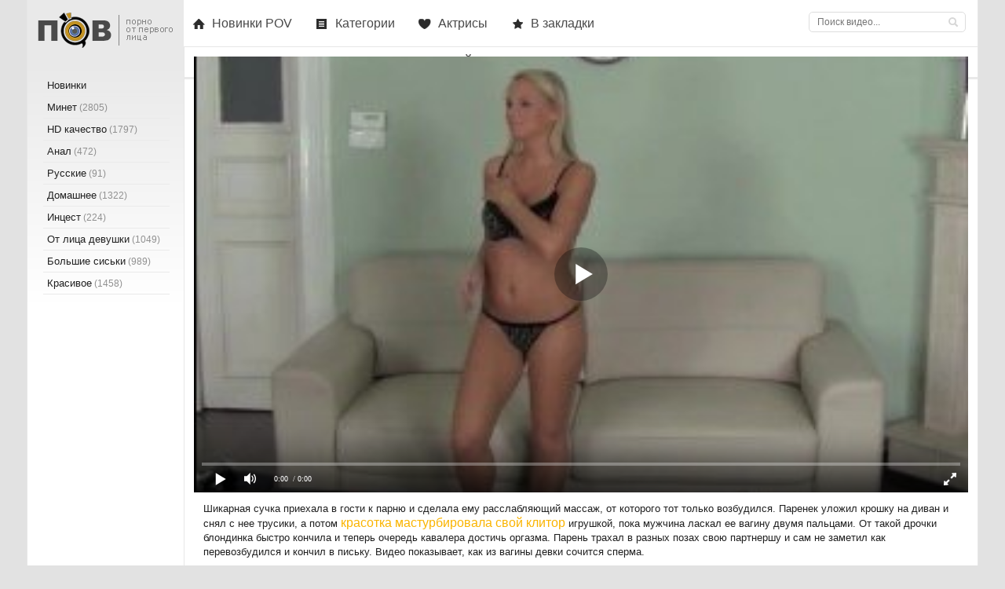

--- FILE ---
content_type: text/html; charset=utf-8
request_url: https://xn--b1axc.com/parenek-tak-kruto-trahal-telku-chto-konchil-v-pisyku-video-1804.html
body_size: 102218
content:

<!DOCTYPE html>
<html prefix="og: http://ogp.me/ns# video: http://ogp.me/ns/video# ya: http://webmaster.yandex.ru/vocabularies/">
<head>
	<meta charset="UTF-8" />
	<meta http-equiv="X-UA-Compatible" content="IE=edge" />
	<meta name="viewport" content="width=device-width, initial-scale=1" />
  	<title>Паренек так круто трахал телку, что кончил в письку - видео</title>
	<meta name="description" content="Интересно посмотреть, как паренек ебал молодую красивую блондинку и кончил в ее письку, что показано в видео." />
	   <meta name="robots" content="index, follow" />
	<meta name="author" content="xn--b1axc.com" />
	<link rel="shortcut icon" href="https://xn--b1axc.com/templates/pov2/favicon.ico" type="image/x-icon">
	<style type="text/css">
		.c-rating{display:-webkit-box;display:-webkit-flex;display:-ms-flexbox;display:flex;list-style:none;margin-top:-5px;padding:0}.c-rating__item{-webkit-box-flex:0;-webkit-flex:0 0 24px;-ms-flex:0 0 24px;flex:0 0 24px;height:24px;background:url(/img/stars.svg);cursor:pointer}.c-rating__item.is-active,.c-rating__item:hover{background-position:-24px 0}video{width:100%;height:auto}.hd{padding-left:5px;text-transform:uppercase;transition:all .3s ease 0;width:32px;font-size:17px;font-weight:700;margin-left:5px;background-color:#494949;border-radius:5px;color:#fff;display:block;float:right;margin-top:2px}1142.photo-video-section__category-title.main{display:inline-block;width:45%}a.active{color:#fff !important;padding-left:15px;background:#494949 url(https://xn--b1axc.com/templates/pov2/images/menu_arrow.png) no-repeat 10px center}.medium-4.small-8.columns.watch_video{display:inline-block;width:16%}.wrapper_preview img{width:100%}.categories .heading{min-height:0}.heading{float:left;width:100%;padding:0 .2rem .4rem}.categories .heading p{font-size:2.125rem;text-align:center}.heading p{color:#232324;font-size:.75rem;font-family:Arial, sans-serif;line-height:1.2;font-weight:500;text-align:center;float:left;margin-bottom:0;margin-top:.1rem;white-space:pre-wrap;word-wrap:break-word;width:100%}.panel{margin-bottom:20px;background-color:#fff;border:1px solid transparent;border-radius:0;-webkit-box-shadow:0 1px 1px rgba(0, 0, 0, 0.05);-moz-box-shadow:0 1px 1px rgba(0, 0, 0, 0.05);box-shadow:0 1px 1px rgba(0, 0, 0, 0.05)}.medium-4.small-8.columns.watch_video{display:inline-block;width:24%;margin-left:2px;padding-left:6px}.small-16.medium-12.columns.right.categories{margin-left:20px;margin-top:20px}.wrapper_preview img{width:100%}.categories .heading{min-height:0}.categories .heading p{font-size:1.125rem;text-align:center}.heading p{color:#232324;font-size:.75rem;font-family:Arial, sans-serif;line-height:1.2;font-weight:500;text-align:center;float:left;margin-bottom:0;margin-top:.1rem;white-space:pre-wrap;word-wrap:break-word;width:100%}.add_comm_right{width:100%}.tags a{font-size:16px;color:#494949;text-decoration:none;margin-left:3px}.add_comm_sp{cursor:pointer}span.user-name{color:#494949 !important;font-size:16px !important}.comment-section__text p{font-size:13px}.comment-section__text-container{border:1px solid #e2e2e2;padding:10px}a.current{text-decoration:none;color:#fff !important;background-color:#494949}div#player_site{width:100% !important;margin:0 auto}.c-rating{width:17%;float:right}.short_post_content .c-rating{width:51%;float:right}.searchbt,.cat-btn,.upload_link,.favorites_link,.add_favorite,.del_favorite,.complaint_button,.social_menu li a,.login_close,.news_views,.news_comments,.video_icon,.allnews:after,.edit_date,.stories_views,.stories_comments,.top_views,.top_comments,.developer,.service_buttons i,.login-btn,.pmlinks a:before,.profile_cell:before,.attachment:before,#totop{background:url(https://xn--b1axc.com/templates/pov2/images/sprite.png) 0 0 no-repeat}*{padding:0;margin:0}*,:before,:after{-moz-box-sizing:border-box;-webkit-box-sizing:border-box;box-sizing:border-box}image{border:0}a img,:link img,:visited img,:hover img{border:0}a{color:#303030;font-size:16px;text-decoration:none}a:hover{color:#494949;text-decoration:underline}h1,h2,h3,h4,h5,h6,pre,form,p,blockquote,fieldset,input{margin:0;padding:0}textarea{border:1px solid #ccc;padding:5px}input:focus,textarea:focus{outline:none}button:focus{outline:none}h1,h2,h3,h4,h5,h6,.reltitle{font-weight:400;font-family:Arial, sans-serif}h1{font-size:24px;line-height:30px}h2,.reltitle{font-size:22px;line-height:25px}h3{font-size:20px}h4{font-size:18px}h5,h6{font-size:16px}ul,ol{padding:0;margin:0}input[type="checkbox"],input[type="radio"]{width:auto;height:auto;padding:0;margin:3px 5px 5px 0}.cf:before,.cf:after{content:" ";display:table}.cf:after{clear:both}.cf{*zoom:1}html{padding:0}body{background-color: #e2e2e2;font-size:16px;height:100%;margin:0;padding:0;color:#303030;-webkit-font-smoothing:antialiased !important}.wrap{width:1212px;margin:0 auto;position:relative}.container{background-color:#fff;border-left:1px solid #e7e7e7;border-right:1px solid #e7e7e7;position:relative;min-width:480px;z-index:100}.header{width:100%;z-index:999;white-space:nowrap;height:60px;position:relative;border-bottom:1px solid #e7e7e7;position:absolute;top:0}.logo{width:200px;height:60px;display:block;float:left}.logo h1{display:block;width:200px;height:60px}.logo a:hover{opacity:.8}.nav{display:block;position:relative;width:542px;overflow:hidden;height:60px;z-index:100;float:left}.cat-btn{border:0;height:60px;color:#494949;display:none;background-color:transparent;width:60px;border-right:1px solid rgba(0, 0, 0, 0.1);position:absolute;top:0;left:0;-webkit-transition:all .2s ease;-moz-transition:all .2s ease;transition:ease .2s all}.nav ul{list-style:none;overflow:hidden;height:60px}.nav li{float:left}.nav li a{display:block;padding:0 20px 0 25px;line-height:60px;font-size:16px;float:left;text-decoration:none;color:#494949;-webkit-transition:.2s all;-moz-transition:.2s all;transition:.2s all;z-index:24}.nav li a:hover{color:#202020;background-color:#fafafa}.nav li a.top_link_1{background:url(https://xn--b1axc.com/templates/pov2/images/top_link_1.png) no-repeat left center;margin-left:10px}.nav li a.top_link_2{background:url(https://xn--b1axc.com/templates/pov2/images/top_link_2.png) no-repeat left center;margin-left:10px}.nav li a.top_link_3{background:url(https://xn--b1axc.com/templates/pov2/images/top_link_3.png) no-repeat left center;margin-left:10px}.nav li a.top_link_4{background:url(https://xn--b1axc.com/templates/pov2/images/top_link_4.png) no-repeat left center;margin-left:10px}.nav li.main{border-bottom:none;height:31px;margin:15px}.nav li.main a{text-decoration:none;line-height:30px;height:31px;font-size:10px;color:#aeaeae;background:url(https://xn--b1axc.com/templates/pov2/images/menu_main.png) no-repeat left center;padding-left:40px}.nav li.main a:hover{text-decoration:none}.searchblock{height:60px;width:230px;float:right;padding:15px;position:relative}.search_panel{position:relative}.searchform{color:#303030;width:100%;height:26px;line-height:26px;padding:5px 30px 5px 10px;border:1px solid #ddd;margin:0;font-size:12px;background-color:transparent;overflow:hidden;vertical-align:middle;border-radius:5px}input.searchbt{width:28px;height:28px;border:0 !important;display:block;position:absolute;top:-1px;right:1px;background-position:-46px -6px}input.searchform:focus{border-color:#494949;-webkit-transition:all .2s ease;-moz-transition:all .2s ease;transition:ease .2s all}input.searchbt:hover{background-position:-86px -6px}.upload_link:hover{background-color:#fafafa}.favorites_link:hover{background-color:#fafafa}.login-btn{width:60px;height:59px;background-position:0 -240px;float:right;cursor:pointer !important;-webkit-transition:all .2s ease;-moz-transition:all .2s ease;transition:ease .2s all;z-index:200;border-left:1px solid #e7e7e7}.login-btn:hover{background-color:#fafafa}.soc_bl .soc_bl_t{float:left;line-height:37px;margin-right:10px}.soc_bl a.soc_bl_reg{float:right;margin:8px 0 0 10px;color:#494949;border-radius:5px;border:1px solid #494949;font-size:12px;padding:2px 5px;text-decoration:none}.soc_bl a.soc_bl_reg:hover{background:#494949;color:#fff}.soc_bl .socbox{float:right;margin-top:6px}.soc_bl .socbox a{cursor:pointer;float:left;display:block;width:26px;height:26px;float:left;margin:1px 2px 0 0;background:#ccc}.soc_bl .socbox a.social_s_vk{background:url(https://xn--b1axc.com/templates/pov2/images/top_social.png)}.soc_bl .socbox a.social_s_vk:hover{background:url(https://xn--b1axc.com/templates/pov2/images/top_social.png) 0 -26px}.soc_bl .socbox a.social_s_ok{background:url(https://xn--b1axc.com/templates/pov2/images/top_social.png) -26px 0}.soc_bl .socbox a.social_s_ok:hover{background:url(https://xn--b1axc.com/templates/pov2/images/top_social.png) -26px -26px}.soc_bl .socbox a.social_s_fb{background:url(https://xn--b1axc.com/templates/pov2/images/top_social.png) -52px 0}.soc_bl .socbox a.social_s_fb:hover{background:url(https://xn--b1axc.com/templates/pov2/images/top_social.png) -52px -26px}.soc_bl .socbox a.social_s_tw{margin:1px 0 0;background:url(https://xn--b1axc.com/templates/pov2/images/top_social.png) -78px 0}.soc_bl .socbox a.social_s_tw:hover{background:url(https://xn--b1axc.com/templates/pov2/images/top_social.png) -78px -26px}.soc_bl .socbox a.social_s_gp{margin:1px 0 0;background:url(https://xn--b1axc.com/templates/pov2/images/top_social.png) -104px 0}.soc_bl .socbox a.social_s_gp:hover{background:url(https://xn--b1axc.com/templates/pov2/images/top_social.png) -104px -26px}.login_close:hover{-ms-transform:rotate(180deg);-webkit-transform:rotate(180deg);transform:rotate(180deg)}.profile_menu li{display:block}.profile_menu li a{height:40px;padding:10px 10px 10px 25px;line-height:20px;display:block;color:#909090;font-size:16px;text-decoration:none;position:relative}.profile_menu li a:before{content:"";position:absolute;width:5px;height:5px;-webkit-border-radius:5px;-moz-border-radius:5px;border-radius:5px;background-color:#d1d1d1;left:10px;top:16px}.profile_menu li a:hover{background-color:#494949;color:#fff;text-decoration:none}.profile_menu li a.logout{color:#fb4d4d}.profile_menu li a.logout:hover{color:#fff}.profile_menu li a.profile_link{background-color:#e7e7e7;color:#505050;padding:10px}.profile_menu li a.profile_link:before{display:none}.profile_menu li a i{font-style:normal;display:block;position:absolute;top:9px;right:10px;border:1px solid #202020;color:#202020;font-size:12px;line-height:16px;padding:2px 5px}.login_form label{color:#909090;font-size:14px;display:block;margin:0 0 10px;line-height:15px}.login_form label a{font-size:14px;color:#494949}.login_form label a:hover{color:#909090}.login_form .inp{width:250px;border:1px solid #e1e1e1;height:45px;background-color:#fff;padding:0 0 0 10px;color:#909090;font-size:14px;margin:0 0 15px}.login_form .not_save_label{font-size:12px;height:15px;line-height:15px;display:inline-block;position:relative}.enter-btn{width:100%;height:45px;line-height:43px;border:1px solid #494949 !important;background-color:#494949;color:#fff;font-size:16px}.enter-btn:hover{background-color:rgba(228, 29, 75, 0.7) !important}.reg-link{margin:0 0 15px 10px;height:20px;float:left;width:90px;line-height:20px}.reg-link a{font-size:14px;color:#494949}.reg-link a:hover{color:#909090}.social_login a{display:block;float:left;margin:0 5px 0 0;width:20px;height:20px}.content{background-color:#fff;width:100%;padding-bottom:10px}.left{float:left;width:200px;padding:0;height:100%;border-right:1px solid #e7e7e7;margin-top:59px}.right{float:right;width:1010px;padding:0;-webkit-box-shadow:inset 1px 0 0 #e7e7e7;-moz-box-shadow:inset 1px 0 0 #e7e7e7;box-shadow:-1px 0 0 #e7e7e7;margin-top:60px}.hidden_menu{display:none}.sidebar_menu{width:200px}.sidebar_menu ul{list-style:none;width:201px;margin-top:10px}.sidebar_menu li{display:block;border-bottom:1px solid #eaeaea;margin:0 20px}.sidebar_menu li a{font-size:13.2px;color:#202020;text-decoration:none;margin:2px -15px;display:block;-webkit-transition:all .1s ease;-moz-transition:all .1s ease;transition:ease .1s all;padding:4px 20px;border-radius:15px}.sidebar_menu li a:hover{color:#fff;padding-left:20px;background:#494949 url(https://xn--b1axc.com/templates/pov2/images/menu_arrow.png) no-repeat 10px center}.sidebar_menu .tit_studio{color:#494949;margin:10px 0 0 20px}.sidebar_menu .studio{background:rgba(0, 0, 0, 0) linear-gradient(180deg, #e9e9e9 0%, #fff 100%) repeat scroll 0 0;border-right:1px solid #e7e7e7;padding:10px 0}.sidebar_menu .studio .line{background:none;width:80%;border:none;margin:0;padding:0;margin:20px auto 0 auto;border-top:3px solid #e51e4d}.side_block{margin:0 0 20px;padding:0 0 15px}.side_block:last-of-type{margin:0}.side_block a{color:#494949;text-decoration:none}.side_block a:hover{color:#202020}.sidebar_tags a{line-height:20px;padding:0 5px;font-size:12px;display:block;float:left;border:1px solid #e1e1e1;margin:0 4px 4px 0;color:#202020;-webkit-transition:all .2s ease;-moz-transition:all .2s ease;transition:ease .2s all}.sidebar_tags a:hover{color:#494949;border-color:#494949}.hblock{margin:0;position:relative}.hblock:last-of-type{margin:0;border-bottom:0}.hblock h4,.hblock h4 a,.side_header a{font-size:22px;color:#505050;text-decoration:none}.hblock h4 a:hover,.side_header a:hover{color:#909090}.hblock_l .bl_tit{font-size:20px;line-height:20px;padding:0 0 20px 13px;color:#494949;text-transform:uppercase}.hblock_l .tit{font-size:20px;line-height:20px;padding:0 0 20px 20px;color:#494949;text-transform:uppercase}.footer{background-color:#e2e2e2;font-size:12px;moz-box-shadow:inset 200px 0 0 0 #e8e8e8;-webkit-box-shadow:inset 200px 0 0 0 #e8e8e8;box-shadow:inset 200px 0 0 0 #e8e8e8}.footer a{text-decoration:none;color:#494949;font-size:12px}.footer a:hover{text-decoration:none;color:#303030}.footer > .left{width:200px;padding:15px 0;background-color:#e8e8e8;color:#aaa;font-size:9px;font-weight:700;margin-top:0}.footer .left ul{margin:0 20px}.footer .left ul li{list-style:none;padding:5px 0}.footer .left ul li a{font-size:13px;font-weight:400;color:#585858;text-decoration:none;text-align:left;line-height:18px}.copyrights{width:200px;height:60px;margin:0;background:#e8e8e8 url(https://xn--b1axc.com/templates/pov2/images/footer_back.png) no-repeat center bottom;text-align:center;padding-top:5px}.footer_menu{float:left;margin-top:15px}.footer_menu ul{list-style:none;display:block}.footer_menu li{float:left;font-size:12px;margin-right:20px}.footer_menu li a{font-size:12px;line-height:25px;height:25px;display:inline-block;position:relative;text-decoration:none;color:#585858}.footer_menu li a:hover{text-decoration:none;color:#303030}.footer > .right{padding:0 20px 15px;color:#909090;margin-top:0}.footer .footer_menu .cr{margin-top:2px;text-transform:uppercase}.footer .cr_2{float:right;font-size:13px;margin-top:22px;text-transform:uppercase}.social_menu li{display:block;float:left;color:#fff;margin:0 5px 0 0}.social_menu li a{display:block;height:40px;width:40px;border:1px solid rgba(255, 255, 255, 0.1);color:#fff;font-size:14px;text-decoration:none;position:relative}.social_menu li a.vk_icon{background-position:-1px -1px;background-color:#44678e}.social_menu li a.tw_icon{background-position:-1px -41px;background-color:#48aee5}.social_menu li a.fb_icon{background-position:-1px -81px;background-color:#405f94}.social_menu li a.yt_icon{background-position:-1px -161px;background-color:#cc181e}.social_menu li a.gp_icon{background-position:-1px -121px;background-color:#cc5144}.social_menu li a.rss_icon{background-position:-1px -201px;background-color:#ed7137}.social_menu li a:hover{opacity:.9}.about a{font-size:12px}.counters{float:right}a.developer{display:inline-block;width:105px;height:20px;margin:20px 10px 0 0;background-position:-50px -130px}.col2 > .col2{margin:0}.footer .logo{margin:0 30px 0 0;width:150px;height:25px}.footer .logo img{width:150px}.sort a{display:inline-block;font-size:12px;text-decoration:none;color:#494949}.sort a:hover{color:#505050}.shortstory{width:240px;height:260px;position:relative;margin:0 0 10px 10px;float:left}.short_post{width:240px;height:175px;position:relative;display:block}.short_post img{width:100%;height:175px;border:2px solid #e9e9e9}.post_img:before{content:"";display:block;height:100%;width:100%;position:absolute;top:0;left:0;background-color:rgba(0, 0, 0, 0);-webkit-transition:all .1s ease;-moz-transition:all .1s ease;transition:ease .2s all;z-index:1}.post_img:hover:before{background-color:rgba(0, 0, 0, 0.0)}.short_post:hover .play_icon{width:120px;height:60px;-ms-transform:scale(1, 1);-webkit-transform:scale(1, 1);transform:scale(1, 1)}.play_icon:before{margin:10px;display:block;width:100px;height:40px;line-height:40px;color:#fff;content:"";font-size:14px;text-align:center;border:1px solid #494949}.video_time{background-color:rgba(11, 54, 77, 0.4);bottom:0;color:#fff;font-size:12px;height:30px;left:0;line-height:30px;margin:2px;padding:0 10px;position:absolute;z-index:2}.short_post_content{width:100%;height:56px;padding:5px 0;padding-top:60px}.ttext{font-size:13px;line-height:18px;padding:12px}.active-ttab_2 h2{line-height:39px}.short_post .img_title{font-size:13px;line-height:16px;color:#202020;font-weight:400;height:16px;margin:0 0 5px}.short_post .img_title:first-letter{text-transform:uppercase}.short_title a{text-decoration:none;-webkit-transition:all .1s ease;-moz-transition:all .1s ease;transition:ease .1s all;color:#202020;font-size:13px}.short_title a:hover{color:#494949}.short_views{height:15px;color:#909090;font-size:12px;line-height:15px;float:left}.navigation-holder{text-align:center;clear:both;height:80px;padding:10px 0 20px}.navigation{color:#000;font-size:18px;clear:both;display:inline-block;text-align:center}.navigation b{font-weight:400;padding:0}button.load{float:left;padding:15px;background-color:#ff5b81;border:3px solid #ffb1c3;border-radius:7px;color:#fff}button.load:hover{opacity:.7}.navigation span,.navigation a,.navigation b{height:50px;line-height:50px;vertical-align:middle;min-width:50px;display:inline-block;border:1px solid #e7e7e7;border-left:0}.navigation a{color:#494949;text-decoration:none;-webkit-transition:.2s all;-moz-transition:.2s all;transition:.2s all}.navigation a:hover{text-decoration:none;color:#fff;background:#494949}.navigation span{text-decoration:none;color:#fff;background-color:#494949}.next span,.prev span{background:none !important;color:#909090;border:0 !important;padding:0 10px}.next a,.prev a{text-decoration:none !important;color:#494949;border:0 !important;line-height:48px !important;padding:0 10px;height:48px}.post_content{font-size:16px;color:#202020;margin-bottom:0;padding:12px}.post_content a{font-size:16px;color:#fab400;text-decoration:none}.post_content a:hover{text-decoration:underline}.post_content img{max-width:100%;padding:10px 0;padding:10px\9;height:auto !important}.ie10 .post_content img{padding:10px}.post_content object,.post_content iframe,.post_content embed{max-width:100%;margin:10px 0 0}.post_content img[align="left"],.post_content img[style="float:left;"]{padding:10px 20px 10px 0}.post_content img[align="right"],.post_content img[style="float:right;"]{padding:10px 0 10px 20px}.post_content a:hover img{opacity:.8}.post_content h1,.post_content h2,.post_content h3,.post_content h4,.post_content h5,.post_content h6{color:#000;margin:10px 0}.reltitle{padding:10px}.post_content h2{font-size:18px}.post_content h3{font-size:18px}.post_content hr{background-color:#d9e1e3;border:none;height:1px;margin:0 0 20px}.post_content table{border-collapse:collapse;border:none;font-size:14px;width:100%;table-layout:fixed;margin-bottom:25px;color:#505050}.post_content table th,.post_content table td{padding:10px;border:1px solid #ddd;font-weight:400;text-align:left;vertical-align:middle}.post_content table tr:first-child{background-color:#fafafa;color:#202020}.post_content ul{margin:0 20px 20px}.post_content ul li{display:block;position:relative;padding:5px 0 0 25px;margin-bottom:5px;line-height:1.2}.post_content ul li a{color:#494949;text-decoration:none}.post_content ul li a:hover{text-decoration:none}.post_content ul li:before{content:'';display:block;width:6px !important;height:6px !important;position:absolute;top:10px;left:4px;background-color:#505050;-webkit-border-radius:8px;-moz-border-radius:8px;border-radius:8px}.post_content ol{margin:0 20px 20px;counter-reset:list}.post_content ol li{display:block;position:relative;padding:5px 0 0 20px;margin-bottom:5px;counter-reset:list1;min-height:32px}.post_content ol li a{color:#494949;text-decoration:none}.post_content ol li a:hover{text-decoration:none}.post_content ol li:before{content:counter(list)".";counter-increment:list;display:block;position:absolute;top:5px;left:-2px;color:#494949}.post_content p{margin:0 0 10px}.post_content b,.post_content strong{font-weight:400}.pmlinks a{display:block;height:40px;padding:10px 0 10px 40px;line-height:20px;color:#aaa;text-decoration:none;border-bottom:1px solid #303030;vertical-align:middle}.pmlinks a:hover{color:#fff;background-color:#252525}.pmlinks a:before{content:"";height:20px;width:20px;display:block;margin:0 0 0 -30px;position:absolute}.pmlinks a[href*="inbox"]:before{background-position:-80px -190px}.pmlinks a[href*="outbox"]:before{background-position:-100px -190px}.pmlinks a[href*="newpm"]:before{background-position:-120px -190px}.pm_progress_bar span{background:#494949;font-size:0;text-indent:-2000em;height:30px;display:block;overflow:hidden}table.pm td{border-top:1px solid #eee;height:40px}table.pm tr:first-child td,table.pm tr:last-child td{border-top:0}.pm .bbcodes{line-height:28px !important;height:30px;padding:0 10px 2px}.pm select{height:30px}.pm td input[type="checkbox"]{vertical-align:middle}.pm_list a{color:#494949;text-decoration:none}.pm_list:last-child,.pm_head:last-child{text-align:center}.pm_sub a{color:#494949;font-size:14px}.avatar_bg:before{content:"";width:100%;height:100%;position:absolute;top:0;left:0;background-color:rgba(0, 0, 0, 0.5);z-index:2}.avatar_hover_content b{font-weight:400}.userinfo_left > div,.userinfo_right div{margin:0 0 10px}.userinfo_right .rating{float:right !important}.profile_popup_counter b{font-size:24px}.profile_popup_counter a{position:absolute;display:block;height:100%;width:100%;top:0;left:0;color:#494949;text-align:center;line-height:50px;text-indent:-9999px}.profile_popup_counter a:hover{background-color:rgba(0, 0, 0, 0.2)}.profile_popup_rss a{font-size:24px !important;line-height:50px;color:#fff !important;text-decoration:none;display:block;text-align:center}.profile_popup_rss a:focus{outline:none}.profile_popup_rss a:hover{background-color:rgba(0, 0, 0, 0.1)}.chzn-choices{border:1px solid #ccc !important;width:250px !important;box-shadow:none !important}.chzn-container-active .chzn-choices{box-shadow:none;border:1px solid #494949 !important}#category_chzn{width:250px !important}td .bbcodes{height:40px;line-height:40px !important;padding:0 15px;-webkit-border-radius:2px;-moz-border-radius:2px;border-radius:2px}.chzn-container-multi .chzn-choices .search-field input{height:auto !important}.feedbackta{padding:5px;height:150px}select[name="recip"]{height:40px;padding:10px;line-height:20px}select[name="recip"] option{line-height:20px}.feedbackta,select[name="recip"]{width:100%}.poll b{font-size:16px;line-height:20px;color:#494949;font-weight:400}.poll i{line-height:30px}.site_button{cursor:pointer;-webkit-transition:all .2s ease;-moz-transition:all .2s ease;transition:ease .2s all;font-size:16px;text-transform:uppercase;padding:0 15px}.site_button:active{background-color:rgba(0, 0, 0, 1)}.site_button:hover{color:#fff}.dark_button:hover{background-color:#202020}.color_button{border:2px solid #494949;color:#494949;background-color:transparent;height:40px;line-height:36px;margin:12px}.color_button:hover{background-color:#494949}.full-story_static{padding-top:20px !important;margin-top:-23px}.full-story,.full-story_2{border-right:none}.full-story .title{float:left;width:100%}.title_h1{margin:10px;text-transform:uppercase;overflow:hidden}.title_h1 h1{float:right;background:#494949;color:#fff;font-size:14px;font-weight:700;padding:0 5px;line-height:24px;margin:0}.title_h1 .cat_speedbar{float:left}.title_h1 .cat_speedbar .sort{margin:5px 0 0 !important;padding:0}.title_h1 .cat_h1{float:right}.title_h1 .new_sort{float:right;margin-top:0;padding-right:10px;text-transform:none;line-height:24px;height:24px;margin-right:10px}.title_h1 .new_sort .new_sort_title{float:left;padding:0 10px 2px 35px;color:#a8a8a8;font-size:12px;text-transform:none;background:#fff url(https://xn--b1axc.com/templates/pov2/images/new_sort.png) no-repeat 5px center !important}.title_h1 .new_sort a{text-decoration:none;font-size:12px;color:#494949;margin-left:8px}.title_h1 .new_sort a:hover{text-decoration:none;color:#202020;cursor:pointer}.title_h1 .new_sort div.sort_point{text-decoration:none;font-size:12px;color:#a8a8a8;margin-left:8px;float:left;cursor:pointer}.title_h1 .new_sort div.sort_point:hover{text-decoration:none;color:#e51e4d}.title_h1 .new_sort .active{color:#353535;text-decoration:none;border-bottom:3px solid #e51e4d;font-size:12px;float:left}.new_sort_bl .new_sort_cat{float:right;margin-top:0;text-transform:none;line-height:24px;height:24px;padding-right:30px}.new_sort_bl .new_sort_cat .new_sort_title{float:left;padding:0 10px 2px 35px;color:#a8a8a8;font-size:12px;text-transform:none;background:#fff url(https://xn--b1axc.com/templates/pov2/images/new_sort.png) no-repeat 5px center !important;line-height:24px;height:24px}.new_sort_bl .new_sort_cat a{text-decoration:none;font-size:12px;color:#a8a8a8;margin-left:8px}.new_sort_bl .new_sort_cat a:hover{text-decoration:none;color:#e51e4d}.new_sort_bl .new_sort_cat .active{color:#fff;text-decoration:none;border-bottom:3px solid #e51e4d;float:left}.new_sort_bl .new_sort_cat div.sort_point{text-decoration:none;font-size:12px;color:#a8a8a8;margin-left:8px;float:left;cursor:pointer}.new_sort_bl .new_sort_cat div.sort_point:hover{text-decoration:none;color:#e51e4d}.title_h1 .new_sort .active{color:#353535;text-decoration:none;border-bottom:3px solid #e51e4d;font-size:12px;float:left}.full-story .title{font-size:20px;color:#494949;margin:10px 0;text-align:left;border-bottom:3px solid #e9e9e9;text-transform:uppercase;padding:0 12px 10px}.full-story .title h1{font-size:18px;line-height:18px}.tagscloud a{color:#494949}.post_title a{color:#202020;font-size:24px;text-decoration:none}.post_title a:hover{color:#494949;text-decoration:none}.post_title{color:#494949;text-transform:uppercase;text-align:left;font-size:18px;border-bottom:3px solid #e9e9e9;padding:0 12px 10px}.social_share{margin:0 12px 20px;min-height:30px}.tabs_header,.tabs_header span,.tabs_header_2 span{color:#494949;font-size:13px;line-height:40px;text-align:center;display:block;float:left;text-decoration:none;font-family:"Arial";text-transform:uppercase;font-weight:700}.tabs_header span h3:hover,.tabs_header_2 span h3:hover{cursor:pointer;border-bottom:none}.download_video.close{background:url(https://xn--b1axc.com/templates/pov2/images/bg17.png) 0 0 no-repeat !important;padding:17px 87px}.download_video.close:hover{opacity:.7}.download_video.open{background:url(https://xn--b1axc.com/templates/pov2/images/bg17.png) 0 -50px no-repeat !important}.download_video.open:hover{background:url(https://xn--b1axc.com/templates/pov2/images/bg17.png) 0 -50px no-repeat !important}.active-ttab,.active-ttab_2{background:none !important;color:#494949 !important}.n_1{float:left;margin-bottom:10px}.n_1 .col2-item{display:inline-block;font-size:12px;color:#494949}.n_1 .col2-item b{color:#605f5f;font-weight:400}.n_1 .c_10{background:url(https://xn--b1axc.com/templates/pov2/images/bg18.png)0px 0px no-repeat;padding:0 20px 0 27px;border-right:2px #e7e7e7 solid;margin-left:0}.n_1 .c_11{background:url(https://xn--b1axc.com/templates/pov2/images/bg19.png)12px 0px no-repeat;padding:0 0 0 33px}.clr{clear:both}.tabs_header span h3{color:#909090;font-size:12px;line-height:40px;text-align:center;display:block;float:left;text-decoration:none;text-transform:uppercase}.tabs_header_2 span h2{color:#494949 !important;font-size:12px;text-align:center;display:block;float:left;text-decoration:none;text-transform:uppercase}.tabs_header_2 b,.tabs_header b{font-weight:400;border-bottom:1px #494949 dotted}.tabs_header i,.tabs_header_2 i{height:40px;float:right;width:40px;border-left:1px solid #e7e7e7;display:block;font-style:normal;color:#202020;font-size:12px;line-height:40px;text-align:center;text-transform:uppercase;text-decoration:none}.del_favorite:hover{background-position:-40px -300px}.add_favorite:hover{background-position:0 -300px}.complaint_button:hover{opacity:.8;background-position:-120px -300px}.active-ttab,.active-ttab_2{color:#494949 !important}.tab-panel{border:1px solid #e7e7e7}.tab-box{display:none;padding:15px 0;font-size:14px}.tab-box_2{padding:15px 0;font-size:14px}.tab-box a,.tab-box_2 a{font-size:14px;color:#494949;text-decoration:none}.tab-box a:hover,.tab-box_2 a:hover{text-decoration:none}.tab-box b,.tab-box_2 b{font-weight:400}.info-col1{float:left;width:49%;padding:0 0 0 15px}.full_rating{float:right;height:30px;margin:5px 10px 11px 0}.shots,.full-download{float:left}.shots br{display:none}.shots img{height:75px;float:left;margin:0 -1px -1px 0;border:1px solid #000}.shots a img:hover{opacity:.8}.full_post_tags a{text-decoration:none;color:#494949}.full_post_tags a:hover{color:#202020}.addcomment-post{margin:30px 0 0}.related-news{height:226px !important}.related-news .short_title{margin-bottom:0}.related-news .short_post_content{height:40px;line-height:14px}.related-news .short_post_content a{font-size:12px;text-decoration:none}.addcomment-post{color:#909090;margin:10px 20px}.addcomment_editor{width:100%;min-width:250px;height:60px;min-height:60px;margin:0 0 10px}.addcomment_editor:focus{height:100px}.comment a{color:#494949;text-decoration:none}.comment a:hover{text-decoration:none}.comment-news a{text-decoration:none;margin:0 0 10px !important;display:inline-block;font-size:18px}.comment-news a:hover{text-decoration:none;color:#494949}.comment_meta span a{line-height:16px}.comment_author a{font-size:16px}.comment_author a:hover{color:#202020;text-decoration:none}.comment_author:before{position:absolute;content:"";display:block;left:0;-webkit-border-radius:8px;-moz-border-radius:8px;border-radius:8px}.comment_author.author_offline:before{border:1px solid #ccc;top:5px;width:6px;height:6px}.comment_author.author_online:before{background-color:#494949;width:6px;height:6px;top:5px}.mass-action{margin:-2px 0 0 10px;height:14px;float:right}.mass-action input[type="checkbox"]{margin:0}.comment_post a{font-size:16px}.comment_controls a{font-size:13px;-webkit-transition:all .1s ease;-moz-transition:all .1s ease;transition:ease .1s all;margin:0 0 0 10px}.comment_controls a:hover{color:#202020;text-decoration:none}.mass_comments_action select[name="mass_action"]{height:22px;border-color:#ccc}.info{margin:0 0 25px;color:#aaa;padding:25px;font-size:14px;line-height:1.2;border:1px solid #eee}.info a{color:#494949;font-size:14px;text-decoration:none}.info a:hover{text-decoration:none}form#registration .bbcodes{height:40px;padding:0 15px;line-height:20px;font-size:16px;vertical-align:middle}.userinfo .post_content{float:none}.profile_cell:nth-of-type(2n){border-left:0 !important}.profile_cell a{display:block;width:100%;height:100%;line-height:56px;font-size:20px;text-align:center;background-color:rgba(0, 0, 0, 0.1);color:#494949;text-decoration:none;-webkit-transition:all .2s ease;-moz-transition:all .2s ease;transition:ease .2s all}.profile_cell a:hover{background-color:rgba(0, 0, 0, 0.7);color:#fff}.profile_cell.location{padding:0 20px 0 30px}.profile_cell.icq{padding:0 20px 0 36px}.profile_cell:before{content:"";position:absolute;height:16px;left:20px;top:20px}.profile_cell.location:before{width:10px;background-position:-80px -210px}.profile_cell.icq:before{width:16px;background-position:-100px -210px}.edit_button a{display:block;text-align:center;-webkit-transition:all .2s ease;-moz-transition:all .2s ease;transition:ease .2s all;border:1px solid rgba(0, 0, 0, 0.3);background-color:transparent;color:#202020;height:50px;line-height:50px !important;text-decoration:none;padding:0 10px;margin:0 0 40px}.edit_button a:hover{background-color:rgba(0, 0, 0, 0.8);color:#fff}.file_upload span{display:block;position:absolute}.file_upload:hover{border:1px solid #000;background-color:rgba(0, 0, 0, 0.8);color:#fff}.file_upload input[type="file"]{margin-top:-50px;margin-left:-410px;-moz-opacity:0;filter:alpha(opacity=0);opacity:0}#dle-vote{margin:0 0 20px}.vote_button,.results_button:hover,.vote_button:hover{background-color:#202020;border-color:#202020;color:#fff}table.fulltable{width:100%;border-collapse:collapse;border-spacing:0;cellspacing:0;border:0}table.fulltable td{padding:0 0 20px;vertical-align:top}.sline,.import{color:#494949;padding:12px !important}.line a{color:#494949}.row{font-size:13px;margin:5px 0;padding:5px;border:1px solid #eee;background:#fafafa}.row a{color:#494949}.row h{min-width:150px;padding:3px;margin:0 0 10px}.userstop thead{padding:5px 0 0 5px;height:20px;font-size:12px;color:#303030;background:#eee;background:linear-gradient(to top, #eee, #fff)}.userstop table{border-collapse:collapse}.userstop td{text-align:center;height:25px;padding:0;border:1px solid #ccc}.userstop a{font-size:11px;text-decoration:none;color:#494949}.userstop a:hover{text-decoration:none}.stat span{float:right;font-weight:400}.stat a{font-size:13px;text-decoration:none}.h-row{color:#505050;background:#e7e7e7;padding:0 0 0 15px;margin:10px 0 0;line-height:30px}textarea,.txsh,.input1,.input2,.input3,.input4,.xfields input[type="text"],input.default{border:1px solid #ccc;line-height:20px;background:#fff;-webkit-transition:all .1s ease;-moz-transition:all .1s ease;transition:ease .1s all;padding:10px;font-size:13px}.txsh,.input1,.input2,.input3,.xfields input[type="text"],input.default{height:40px;line-height:20px}textarea{min-height:100px}textarea:focus,.txsh:focus,.input1:focus,.input2:focus,.input3:focus,.search #searchinput:focus,.search #searchuser:focus,.field:focus,.field:hover,.xfields input[type="text"]:focus,input.default:focus{box-shadow:none;border:1px solid #909090 !important}.input1,.xfields input[type="text"],input.default,.f_textarea,.feedbackta{width:100%;color:#202020}.clear{margin:0;padding:0;height:0;clear:both;width:100%}table{background:transparent;border:0;border-collapse:separate}table td{text-align:left;padding:0;background:transparent}select{font-size:12px;font-family:Arial}.stext a:active,.stext a:visited,.stext a:link{color:#0084ff;text-decoration:none}.stext a:hover{color:#FFF;text-decoration:none}.ntitle a{color:#0084ff;text-decoration:none}.ntitle a:hover{text-decoration:none}.ui-dialog fieldset{padding:5px;color:#494949;border:1px solid #ddd;margin:0 0 10px}#totop{width:60px;height:40px;background-color:rgba(0, 0, 0, 0.2);background-position:-140px -200px;text-align:center;padding:5px;position:fixed;bottom:10px;right:10px;cursor:pointer;display:none;-webkit-transition:.2s all;-moz-transition:.2s all;transition:.2s all}#totop:hover{background-color:rgba(0, 0, 0, 0.5)}.attachment:before{content:"";position:absolute;display:block;top:0;left:0;width:14px;height:16px;background-position:-50px -220px}#options{margin:0 0 20px}.comments-tree-list{display:block;margin:0;padding:0;list-style:none}.comments-tree-list .comments-tree-list{padding-left:30px}.comments-tree-item{display:block;margin:0;padding:0}#dlefastreplycomments{padding:5px;background:#e4ecf0;margin:5px 5px 5px 30px}.full_bl .bl_tit_2{font-size:16px;color:#202020;padding:0 0 0 20px;margin:20px 0 0}.add_favorite_2:hover{background:url(https://xn--b1axc.com/templates/pov2/images/add_favorite.png) no-repeat 0 -60px}.del_favorite_2:hover{background:url(https://xn--b1axc.com/templates/pov2/images/clean_favorite.png) no-repeat 0 -60px}.stats_day span{color:#000}.add_comm{display:block;float:right;border:none;margin-top:8px;width:174px;height:42px;cursor:pointer;background:url(https://xn--b1axc.com/templates/pov2/images/send.png) no-repeat 0 0}.add_comm:hover{background:url(https://xn--b1axc.com/templates/pov2/images/send.png) no-repeat 0 -42px}.dwnld{display:block;float:right;border:none;margin-top:8px;width:174px;height:42px;background:url(https://xn--b1axc.com/templates/pov2/images/download.png) no-repeat 0 0}.dwnld:hover{background:url(https://xn--b1axc.com/templates/pov2/images/download.png) no-repeat 0 -42px}.inp_shadow{padding:7px 10px;margin-bottom:8px;margin-top:8px;border-top:3px solid #e3e3e3;border-right:1px solid #e3e3e3;border-bottom:1px solid #e3e3e3;border-left:2px solid #e3e3e3;background:#f9f9f9}input.inp_shadow:focus,textarea.inp_shadow:focus{border-top:3px solid #cfcfcf !important;border-right:1px solid #cfcfcf !important;border-bottom:1px solid #cfcfcf !important;border-left:2px solid #cfcfcf !important;background:#fff}#dle-captcha{margin:0 8px}.add_comm_left{width:175px;margin-top:10px}.add_comm_right{width:100%}hr.hr{margin-bottom:20px;margin-top:20px}.add_comm_sp{font-size:14px;color:#494949;background:url(https://xn--b1axc.com/templates/pov2/images/add_comm_sp.png) no-repeat 0 0;float:left;margin-left:24px;padding:0 14px;padding-bottom:4px}.seo_text{padding:10px;font-size:13px}.seo_text a{font-size:13px}.seo_text h1{font-size:24px}.seo_text h2{font-size:22px}.seo_text h3{font-size:20px}.seo_text h4{font-size:18px}.seo_text p{margin:10px 0}.related-news h2{height:40px;padding:0;line-height:14px;text-transform:none !important;font-weight:300 !important}#m_mask{position:absolute;left:0;top:0;z-index:90000;background-color:rgba(0, 0, 0, 0.8);display:none}#m_boxes .m_window{position:fixed;left:0;top:0;width:480px;background:#fff;overflow:hidden;display:none;z-index:99990;padding:0;border-radius:5px;text-align:center}#m_boxes .m_window .title{background:#F0F4F9 none repeat scroll 0 0;height:47px;margin:0;padding:0 0 0 14px;line-height:18px;font-family:"PT Sans", sans-serif;font-size:18px;font-weight:400;color:#404F5B;border-top:1px solid #FFF;box-shadow:0 0 0 0 #FFF;width:480px;display:table-cell;vertical-align:middle}#m_boxes .m_window p{padding:20px;margin:0;line-height:18px}.new_top_menu{display:none;z-index:14000;top:0;position:fixed;width:100%;height:39px;background:rgba(139, 139, 139, 0.9)}.new_top_menu.default{display:none}.new_top_menu.fixed{display:block}.new_top_menu .new_top_menu_line{width:1170px;height:39px;margin:0 auto;font-size:11px}.new_top_menu .new_top_menu_line .new_top_menu_line_adaptive{width:100%;height:39px}.new_top_menu .new_top_menu_line .new_top_menu_line_logo{float:left;display:block;width:196px;height:14px;margin-top:12px;background:url(https://xn--b1axc.com/templates/pov2/images/new_top_menu_logo.png)}.new_top_menu .new_top_menu_line .new_top_menu_line_logo:hover{opacity:.8}.new_top_menu .new_top_menu_line .new_top_menu_line_right{float:right;width:900px;height:39px}.new_top_menu .new_top_menu_line .new_top_menu_line_right .ntmlr_search{float:left;width:270px;height:21px;margin:9px 20px 0 0;background:#fff;border-radius:10px}.new_top_menu .new_top_menu_line .new_top_menu_line_right .ntmlr_search .search_inp{float:left;width:230px;height:18px;padding:0;margin:1px 0 0 12px;border:none;font-size:11px}.new_top_menu .new_top_menu_line .new_top_menu_line_right .ntmlr_search .search_but{cursor:pointer;line-height:100;float:right;width:13px;height:13px;padding:0;margin:4px 5px 0 0;border:none;background:url(https://xn--b1axc.com/templates/pov2/images/new_top_menu_search_but.png)}.new_top_menu .new_top_menu_line .new_top_menu_line_right .ntmlr_search .search_but:hover{opacity:.8}.new_top_menu .new_top_menu_line .new_top_menu_line_right .new_links{float:left;margin-top:9px;background:#e9486d;color:#fff;text-decoration:none;font-size:12px;margin-right:10px;padding:2px 10px}.new_top_menu .new_top_menu_line .new_top_menu_line_right .new_links_2{background:#5d5d5d}.new_top_menu .new_top_menu_line .new_top_menu_line_right .new_links:hover{opacity:.8}.new_top_menu .new_top_menu_line .new_top_menu_line_right .ntmlr_login{float:right;width:200px;height:39px;position:relative;font-size:14px}.new_top_menu .new_top_menu_line .new_top_menu_line_right .ntmlr_login a{font-size:14px}.new_top_menu .new_top_menu_line .new_top_menu_line_right .ntmlr_login .reg,.new_top_menu .new_top_menu_line .new_top_menu_line_right .ntmlr_login .auth{cursor:pointer;float:right;display:block;text-decoration:none;height:39px;line-height:37px;padding:0 10px 0 28px;color:#fff}.new_top_menu .new_top_menu_line .new_top_menu_line_right .ntmlr_login .reg{margin-top:0;background:url(https://xn--b1axc.com/templates/pov2/images/login_reg.png) no-repeat 10px 13.5px}.new_top_menu .new_top_menu_line .new_top_menu_line_right .ntmlr_login .reg:hover{background:#5c5c5c url(https://xn--b1axc.com/templates/pov2/images/login_reg.png) no-repeat 10px 13.5px}.new_top_menu .new_top_menu_line .new_top_menu_line_right .ntmlr_login .auth{padding:0 10px 0 32px;background:url(https://xn--b1axc.com/templates/pov2/images/login_auth.png) no-repeat 10px 12px}.new_top_menu .new_top_menu_line .new_top_menu_line_right .ntmlr_login .auth:hover{background:#5c5c5c url(https://xn--b1axc.com/templates/pov2/images/login_auth.png) no-repeat 10px 12px}.new_top_menu .new_top_menu_line .new_top_menu_line_right .ntmlr_login .panel{height:100px;display:none;position:absolute;top:39px;right:0;width:350px;padding:15px 10px 0;overflow:hidden;background:rgba(93, 92, 92, 0.9)}.new_top_menu .new_top_menu_line .new_top_menu_line_right .ntmlr_login .panel .panel_form{float:left;position:relative;background:#fff;padding:8px 10px;width:330px}.new_top_menu .new_top_menu_line .new_top_menu_line_right .ntmlr_login .panel .login_inp{float:left;width:134px;height:22px;padding:0;border:none;font-size:13px;color:#393939;margin-right:10px}.new_top_menu .new_top_menu_line .new_top_menu_line_right .ntmlr_login .panel .login_inp_2{border-right:1px solid #d2d2d2}.new_top_menu .new_top_menu_line .new_top_menu_line_right .ntmlr_login .panel .login_but{cursor:pointer;width:100px;height:22px;padding:0 10px;border:none;color:#fff;text-transform:uppercase;font-size:12px;background:#e9486d;position:absolute;top:48px;right:0}.new_top_menu .new_top_menu_line .new_top_menu_line_right .ntmlr_login .panel .login_but:hover{opacity:.8}.new_top_menu .new_top_menu_line .new_top_menu_line_right .ntmlr_login .panel .social{float:left;margin:0 -10px;width:340px;padding:15px;color:#fff;font-size:12px}.new_top_menu .new_top_menu_line .new_top_menu_line_right .ntmlr_login .panel.active{display:block}.new_top_menu .new_top_menu_line .new_top_menu_line_right .ntmlr_login .panel .social .login_social_s{width:100px;top:auto;bottom:0;right:0;background:none}.new_top_menu .new_top_menu_line .new_top_menu_line_right .ntmlr_login .panel .social .socbox{float:right;margin:3px 140px 0 0}.new_top_menu .new_top_menu_line .new_top_menu_line_right .ntmlr_login .panel .social .socbox a{cursor:pointer;float:left;display:block;width:11px;height:11px;float:left;margin:1px 12px 0 0}.new_top_menu .new_top_menu_line .new_top_menu_line_right .ntmlr_login .panel .social .socbox a.social_s_vk{background:url(https://xn--b1axc.com/templates/pov2/images/soc_vk_2.png)}.new_top_menu .new_top_menu_line .new_top_menu_line_right .ntmlr_login .panel .social .socbox a.social_s_vk:hover{background:url(https://xn--b1axc.com/templates/pov2/images/soc_vk_2.png) 0 -11px}.new_top_menu .new_top_menu_line .new_top_menu_line_right .ntmlr_login .panel .social .socbox a.social_s_ok{background:url(https://xn--b1axc.com/templates/pov2/images/soc_ok_2.png)}.new_top_menu .new_top_menu_line .new_top_menu_line_right .ntmlr_login .panel .social .socbox a.social_s_ok:hover{background:url(https://xn--b1axc.com/templates/pov2/images/soc_ok_2.png) 0 -11px}.new_top_menu .new_top_menu_line .new_top_menu_line_right .ntmlr_login .panel .social .socbox a.social_s_fb{background:url(https://xn--b1axc.com/templates/pov2/images/soc_fb_2.png)}.new_top_menu .new_top_menu_line .new_top_menu_line_right .ntmlr_login .panel .social .socbox a.social_s_fb:hover{background:url(https://xn--b1axc.com/templates/pov2/images/soc_fb_2.png) 0 -11px}.new_top_menu .new_top_menu_line .new_top_menu_line_right .ntmlr_login .panel .social .socbox a.social_s_tw{margin:1px 0 0;background:url(https://xn--b1axc.com/templates/pov2/images/soc_tw_2.png)}.new_top_menu .new_top_menu_line .new_top_menu_line_right .ntmlr_login .panel .social .socbox a.social_s_tw:hover{background:url(https://xn--b1axc.com/templates/pov2/images/soc_tw_2.png) 0 -11px}.new_top_menu .new_top_menu_line .new_top_menu_line_right .ntmlr_login .panel .social .socbox a.social_s_gp{margin:1px 0 0;background:url(https://xn--b1axc.com/templates/pov2/images/soc_gp_2.png)}.new_top_menu .new_top_menu_line .new_top_menu_line_right .ntmlr_login .panel .social .socbox a.social_s_gp:hover{background:url(https://xn--b1axc.com/templates/pov2/images/soc_gp_2.png) 0 -11px}.login_social_s .social_s{background:#82b153;width:11px;height:11px;float:right;margin:1px 12px 0 0;border-radius:5px}.login_social_s_win .social_s{width:25px;height:25px;float:left;margin:0 3px;cursor:pointer}.login_social_s_win .social_vk{background:url(https://xn--b1axc.com/templates/pov2/images/social/vk.png)}.login_social_s_win .social_ok{background:url(https://xn--b1axc.com/templates/pov2/images/social/ok.png)}.login_social_s_win .social_fb{background:url(https://xn--b1axc.com/templates/pov2/images/social/fb.png)}.login_social_s_win .social_gp{background:url(https://xn--b1axc.com/templates/pov2/images/social/gp.png)}.login_social_s_win .social_s:hover{opacity:.8}.related_news_block_1 .shortstory{width:310px}.related_news_block_1 .short_post{width:310px}.social-likes .social-likes_num{float:left;position:relative;font-size:10px;padding:0 2px;min-width:20px;height:20px;line-height:18px;color:#484747;text-align:center;border-radius:2px;border:1px solid #dcdcdc;margin:3px 10px 0 0}.social-likes .social-likes_num:after,.social-likes .social-likes_num:before{right:100%;top:50%;border:solid transparent;content:" ";height:0;width:0;position:absolute;pointer-events:none}.social-likes .social-likes_num:after{border-color:rgba(255, 255, 255, 0);border-right-color:#fff;border-width:4px;margin-top:-4px}.social-likes .social-likes_num:before{border-color:rgba(220, 220, 220, 0);border-right-color:#dcdcdc;border-width:5px;margin-top:-5px}.social-likes__widget_facebook{width:67px !important}.social-likes__button_twitter{width:65px !important}.social-likes__icon_twitter{top:5px !important}.hblock_l h2{margin:0 0 10px 10px}#e09e57c585{margin-left:-8px}.comment-section__list-container{padding-bottom:15px}.comment-section__list-container li{border-bottom:1px solid #d6d6d6;background-color:#fff;border-radius:3px;margin-top:20px;overflow:hidden;padding:16px 19px 19px}.comment-section__list-container li:first-child{margin-top:0}.comment-section__image-container{width:45px;background-image:url(https://xn--b1axc.com/templates/pov2/images/no-photo.png);background-repeat:no-repeat;background-position:0 0;background-size:100%;border-radius:3px;overflow:hidden;margin-top:4px;float:left}.p46786d{margin:12px}.comment-section__text-container{padding-left:19px;overflow:hidden}.comment-section__comment-info{padding-bottom:10px;position:relative}.comment-section__comment-info .user-name{margin-right:4px;font-size:16px;color:#404040}.comment-section__comment-info .date{font-size:13px;color:#939393}.comment-section__comment-info .answer{text-decoration:none;position:absolute;font-size:16px;display:block;color:#ef4a46;right:2px;top:0}.comment-section__comment-info .answer:hover{text-decoration:none;cursor:pointer}.comment-section__text{color:#404040}@media (max-width: 479px){.comment-section__list-container li{margin-top:10px;padding:4px 5px 5px 8px}.comment-section__image-container{height:50px;width:50px}.comment-section__text-container{padding-left:9px}.comment-section__comment-info{padding-bottom:5px}.comment-section__comment-info .user-name{margin-right:0;font-size:14px;display:block;float:left;width:60%}.comment-section__comment-info .date{padding-left:5px;text-align:right;display:block;float:left;width:40%}.comment-section__comment-info .answer{position:static;font-size:14px}.comment-section__text{font-size:13px}.comment-section__text p{margin-bottom:0}}.comment-section__form-container{padding-bottom:20px;padding-top:14px}.comment-section__form-container .form{margin-right:auto;margin-left:auto;display:block;width:570px;margin-top:21px}.comment-section__form-container .input-container{position:relative}.comment-section__form-container .input-container.bordered{border:1px solid #d8d8d8}.comment-section__form-container input[type="text"]{border:1px solid #d8d8d8;margin-bottom:10px;padding-right:15px;padding-left:15px;font-size:14px;height:40px}.comment-section__form-container textarea{line-height:18px;margin-bottom:0;min-height:98px;font-size:14px;display:block;border:none;padding:5px 15px 40px}.comment-section__form-container .button-submit{position:absolute;border-radius:0;display:block;width:100%;bottom:0}@media (max-width: 991px){.comment-section__form-container .form{width:100%}}@media (max-width: 479px){.comment-section__form-container textarea{min-height:150px}}.model-page{width:100%}.mod-wrap{display:table;width:100%;border-radius:10px 10px 0 0;padding:10px 0 0}.film-full .film-left{display:table-cell;width:240px;float:none;vertical-align:top}.l15e5 .model-poster .ie91873{width:240px;height:auto;padding-left:10px}.film-full .film-content{float:left;max-width:480px;min-width:65%;display:table-cell;width:100%;float:none;vertical-align:top;float:left;max-width:100%;min-width:300px}.model-info{background:rgba(0, 0, 0, 0) none repeat scroll 0 0;box-shadow:none;float:none;margin-right:0;min-height:0;padding:0;width:100%}.film-full .film-content .table-description tr:first-child{background:rgba(0, 0, 0, 0) none repeat scroll 0 0}.film-full .film-content .table-description tr:first-child td:first-child{height:0}.film-full .film-content .table-description tr td{font-size:16px}.film-full .film-content .table-description tr td:last-child{padding-bottom:4px;line-height:17px;margin-top:-1px;color:#404040;font-size:16px}.mod-header{border-left:3px solid #e41d4b;margin:0 0 10px 5px;font-size:14px;display:inline-block;padding:0 0 0 10px;font-family:'gotham_promedium';text-transform:uppercase;background:#ededed;padding:8px}.film-full .film-tabs{padding-top:0}.desc-model{border-radius:0 0 10px 10px;padding:0 7px;margin-bottom:20px;text-align:justify}.model-info-desc{background:rgba(0, 0, 0, 0) none repeat scroll 0 0;box-shadow:none;font-size:inherit;margin:0;padding:0}.title-block h1{font-size:18px;color:#494949;text-align:left;border-bottom:3px solid #e9e9e9;text-transform:uppercase;padding:0 0 10px}#itmfb .thumbs_list_album{padding-top:10px}#memalb .thumbs_list_album{padding-left:0}.thumbs_list_album:before,.thumbs_list_album:after{content:"";display:table}.thumbs_list_album:after{clear:both}.thumbs_list_album .thumb{float:left;width:23%;height:379px;-webkit-border-radius:4px;-moz-border-radius:4px;-khtml-border-radius:4px;border-radius:4px;overflow:hidden;position:relative;margin:10px 0 0 10px}.thumbs_list_album.type1 .thumb{height:152px}#memalb .thumbs_list_album .thumb{margin:0 10px 10px 0;width:190px;height:225px}#memalb .thumbs_list_album .thumb .options{position:absolute;left:3px;top:3px;z-index:9999;padding:2px;background:#fff}#memalb .thumbs_list_album .thumb .options input{float:left;width:14px;height:14px;margin:1px 5px 0}.profile-center .topmost.message_info{padding:10px;font-size:13px;text-align:center}#memalb.profile-center .topmost.message_info{padding:0 10px 40px;margin-top:-20px;font-size:13px;text-align:center}.double .thumbs_list_album .thumb{margin:10px 6px 0 11px}.profile-right .thumbs_list_album .thumb{width:180px;height:213px}.thumbs_list_album .thumb img{display:block;vertical-align:top;width:100%;position:relative;z-index:1}#memalb .thumbs_list_album .thumb img{width:190px}#itmfb .thumbs_list_album .thumb img{width:179px}.thumbs_list_album .thumb .is_private{position:absolute;z-index:2;right:0;top:0;background:url(https://xn--b1axc.com/templates/pov2/img/sprite.png) no-repeat -377px -3px;overflow:hidden;width:61px;height:61px;text-indent:-9999px}.thumbs_list_album .thumb .info{position:absolute;left:0;top:200px;z-index:99;width:100%;padding:10px 10px 0;height:40px;background:#fff;color:#000;font-size:12px;line-height:20px;opacity:.7}.thumbs_list_album.type1 .thumb .info{top:110px}#memalb .thumbs_list_album .thumb .info{width:170px;top:186px}#memalb .thumbs_list_album .thumb:hover .info{top:148px}.profile-right .thumbs_list_album .thumb .info{width:159px;top:175px}.thumbs_list_album .thumb:hover .info{height:67px;top:163px}.thumbs_list_album.type1 .thumb a:hover .info{height:67px;top:100px}.thumbs_list_album .thumb .info span{color:#000;font-size:17px;line-height:14px;padding:0 23px;height:13px;position:relative;margin:3px 0 0;font-weight:700}.thumbs_list_album .thumb .info h2{height:25px;overflow:hidden;font-size:12px;line-height:20px;color:#000;margin:0;padding-right:5px;font-weight:400}.thumbs_list_album .thumb:hover .info h2{height:60px;display:inline}.thumbs_list_album .thumb .info span:before{content:"";position:absolute;left:0;top:1px;width:17px;height:12px;background:url(https://xn--b1axc.com/templates/pov2/img/sprite.png) no-repeat -333px -2px;overflow:hidden}.thumbs_list_album .thumb:hover .info{border-top:3px solid #a60e04}.thumbs_list_album .thumb .icon_pen{position:absolute;z-index:2;right:-35px;bottom:78px;-webkit-transition:right .2s;-moz-transition:right .2s;-o-transition:right .2s;transition:right .2s}.thumbs_list_album .thumb:hover .icon_pen{right:0}.story-sm{padding:20px 17px 0;width:105%;overflow:hidden}.story-sm .story_item{float:left;width:160px;margin:0 20px 30px 0;background:#eff0f2;font-size:12px;color:#26292a;padding:0 10px;position:relative;-webkit-border-radius:4px;-moz-border-radius:4px;-khtml-border-radius:4px;border-radius:4px;-webkit-box-shadow:0 2px 5px #d4d5d7;-moz-box-shadow:0 2px 5px #d4d5d7;box-shadow:0 2px 6px #d4d5d7}.story-sm .story_item .right{border-top:1px solid #cdd2db;padding:10px 0 9px;width:100%;overflow:hidden;position:relative}.story-sm .story_item .right:before{content:"";position:absolute;left:0;top:0;width:100%;height:1px;background:#f5f8ff}.story-sm .story_item .more{padding:0 0 3px}.story-sm .story_item .right img{float:left;margin-top:1px}.story-sm .story_item h3{border:none;width:auto;margin:0;font-size:16px;line-height:20px;font-weight:400;color:#2cb6d7;padding:6px 0 10px;height:34px;overflow:hidden}.story-sm .story_item h3 a{color:#2cb6d7}.story-sm .story_item .right strong{float:right;color:#999;font-size:12px;margin:3px 0 0;padding:0 0 0 20px;position:relative;font-weight:400}.story-sm .story_item .right strong:before{background:url(https://xn--b1axc.com/templates/pov2/img/sprite.png) no-repeat scroll 0 -26px transparent;content:"";height:10px;left:0;position:absolute;top:3px;width:16px}#memfav .thumbs_list{padding:0 0 0 37px}.thumbs_list:before,.thumbs_list:after{content:"";display:table}.thumbs_list:after{clear:both}html{font-family:sans-serif;-ms-text-size-adjust:100%;-webkit-text-size-adjust:100%}.thumbs_list .thumb{float:left;height:230px;width:240px;margin:0 25px 25px 5px;background:#e5e9f1;font-size:12px;color:#26292a;position:relative;-webkit-border-radius:4px;-moz-border-radius:4px;-khtml-border-radius:4px;border-radius:4px;-webkit-box-shadow:0 2px 5px #d4d5d7;-moz-box-shadow:0 2px 5px #d4d5d7;box-shadow:0 2px 6px #d4d5d7;overflow:hidden}.thumbs_list .thumb .img{display:block;width:240px;height:180px}.thumbs_list .image{width:240px;height:180px;-webkit-border-radius:4px 4px 0 0;-moz-border-radius:4px 4px 0 0;-khtml-border-radius:4px 4px 0 0;border-radius:4px 4px 0 0;overflow:hidden;position:relative}.thumbs_list .thumb .options{position:absolute;left:3px;top:3px;z-index:9999;padding:2px;background:#fff}.thumbs_list .thumb .options input{float:left;width:14px;height:14px;margin:1px 5px 0}.thumbs_list .thumb .img img{display:block;vertical-align:top;width:240px;height:180px;position:relative;z-index:1}.thumbs_list .thumb .icon_pen{position:absolute;top:114px;right:-35px;z-index:2;-webkit-transition:right .2s;-moz-transition:right .2s;-o-transition:right .2s;transition:right .2s}.albuser-box .is_private,.thumbs_list .thumb .is_private{position:absolute;z-index:2;right:0;top:0;background:url(https://xn--b1axc.com/templates/pov2/img/sprite.png) no-repeat -377px -3px;overflow:hidden;width:61px;height:61px;text-indent:-9999px}.albuser-box .is_premium,.thumbs_list .thumb .is_premium{position:absolute;z-index:2;right:0;top:0;background:url(https://xn--b1axc.com/templates/pov2/img/sprite.png) no-repeat -328px -397px;overflow:hidden;width:61px;height:61px;text-indent:-9999px}.thumbs_list a{color:#26292a;text-decoration:none}.thumbs_list a:hover{color:#2cb6d7;text-decoration:none}.thumbs_list.catlist a:hover{color:#2cb6d7;text-decoration:none}.thumbs_list a:hover strong{text-decoration:none}.thumbs_list .thumb span{position:absolute;top:150px;right:0;height:30px;background:rgba(0, 0, 0, 0.7);padding:0 10px;line-height:30px;color:#fff;z-index:99}.thumbs_list strong{position:absolute;left:10px;bottom:2px;width:220px;height:43px;overflow:hidden;display:block;font-size:12px;line-height:20px;white-space:normal;font-weight:400}.thumbs_list.catlist{padding:15px 0 0 10px}.thumbs_list.catlist .thumb{height:221px}.thumbs_list.catlist .thumb strong{height:22px;text-align:center;font-size:16px;color:#26292a;font-weight:700;white-space:nowrap;padding-top:3px;bottom:8px}.thumbs_list.catlist .image:before{display:none}.thumbs_list .thumb:hover .icon_pen{right:0}.thumbs_list_album.models-list .thumb .info{text-align:center;height:auto;top:auto;bottom:0;padding:9px 10px}.descfind{font-size:13px}.hidden_logo{display:none}@media screen and (max-width: 1023px){.hidden_logo{display:block}.logo_img{display:none}}@media screen and (min-width: 1271px){.nav ul{display:block !important}.adv315block h4{padding:0 0 20px 15px;margin-top:70px}}@media screen and (max-width: 1270px){.full-story,.sort,.full_bl{border-right:none}.sort{width:95%}.add_favorite_2{display:none}.adv315block{padding:0;margin:0;text-align:left}.related_news_block{padding-top:0;border-top:none}.new_top_menu .new_top_menu_line{width:920px}.new_top_menu .new_top_menu_line .new_top_menu_line_right{width:702px}.searchblock{display:none}.wrap{width:962px}.nav li a{font-size:14px;padding:0 15px}.social_menu{width:210px;height:30px}.social_menu li a{width:30px;height:30px}.social_menu li a.vk_icon{background-position:-6px -6px}.social_menu li a.tw_icon{background-position:-6px -46px}.social_menu li a.fb_icon{background-position:-6px -86px}.social_menu li a.yt_icon{background-position:-6px -126px}.social_menu li a.gp_icon{background-position:-6px -166px}.social_menu li a.rss_icon{background-position:-6px -206px}.right{width:760px}.navigation span,.navigation a,.navigation b{font-size:16px;height:40px;line-height:40px;min-width:40px}.next a,.prev a{height:38px;line-height:38px !important}.post_middle,.adv315block{width:100%;float:none}.post_middle,.adv315block .bl_tit{width:100%}}@media screen and (max-width: 1010px){video{width:100%;height:auto}.soc_bl{float:none;width:310px;margin:0 auto}.new_top_menu .new_top_menu_line{width:740px}.new_top_menu .new_top_menu_line .new_top_menu_line_right{width:502px}.new_top_menu .new_top_menu_line .ntmlr_search{display:none}.wrap{width:762px}.content,.header{width:760px}.new_cont{margin:0 0 0 200px;width:762px}.wide{width:962px;margin:0}.hidden_menu{position:absolute;left:0;top:0;width:200px;display:block}.content .left{display:none}.soc_bl,.nav{display:none}.logo{width:100%;text-align:center;background-color:#494949}.logo h1{display:block;margin:0 auto}.nav{width:100%}.nav ul{text-align:center}.nav li{display:inline;float:none}.nav li a{font-size:18px;padding:0 20px;display:inline-block;float:none}.cat-btn{display:block}.upload_link,.favorites_link{display:none}.login-btn{position:absolute;top:0;right:0;background-position:-180px -290px;border-left:1px solid rgba(255, 255, 255, 0.3);background-color:transparent}.login-btn:hover,.cat-btn:hover{background-color:rgba(255, 255, 255, 0.2)}.cat-btn{border-right:1px solid rgba(255, 255, 255, 0.3);background-color:transparent;background-position:-180px -240px}.searchblock{width:100%;float:none;height:70px;clear:both}.searchform{height:40px}input.searchbt{width:38px;height:38px;background-position:-41px -2px}input.searchbt:hover{background-position:-81px -2px}.footer{text-align:center;-moz-box-shadow:none;-webkit-box-shadow:none;box-shadow:none}.footer .left,.footer .right{display:block;width:100%;float:none}.social_menu,.counters{float:none;display:inline-block}.related_news_post{width:100%;height:auto;float:none;margin:0 0 15px}}@media screen and (max-width: 680px){.descfind p{padding:10px}.full_rating{float:left;height:30px;margin:5px 10px 11px 0}.medium-4.small-8.columns.watch_video{display:inline-block;width:47%;margin-left:2px;padding-left:6px}div#dle-content{padding:15PX 3px}div#dle-content .categories{padding:0 !important}.c-rating{width:100% !important;float:right}.short_post_content .c-rating{width:100% !important;float:right}.c-rating{width:43%;float:right}.shots,.full-download{float:left;padding:0 !important}.short_post_content{margin-top:0px;height:29px}.right{border-right:none;margin-top:88px}.categories{border-right:none;margin-top:0 !important}.soc_bl{float:none;width:310px;margin:0 auto}.social-likes__icon{top:-2px !important;left:9px !important}.social-likes__icon_vkontakte{top:1px !important;left:8px !important}.new_top_menu .new_top_menu_line{width:480px}.new_top_menu .new_top_menu_line .new_top_menu_line_right{width:480px}.new_top_menu .new_top_menu_line .ntmlr_search{display:none}.new_top_menu .new_top_menu_line .new_links_2{display:none}.new_top_menu .new_top_menu_line .new_top_menu_line_logo{display:none}.stats_day{display:none}.wrap,.content,.header{width:100%}.nav,.nav ul{height:auto;width:100%;overflow:visible}.nav li a{font-size:16px;padding:0 10px 0 25px}.shortstory{width:50%;padding:0 10px;margin-left:0;height:290px !important}.short_post{width:100%;height:172px}.right{width:100%}.add_favorite:before{content:" "}}@media screen and (min-width: 320px) and (max-width: 480px){.mod-wrap{display:block !important}.short_post_content{margin-top:65px !important;height:29px}.short_post{height:147px !important}}@media screen and (min-width: 320px) and (max-width: 480px) and (orientation: landscape){.short_post{height:172px !important}.short_post_content{padding-top:43px !important}}@media screen and (max-width: 480px){.new_top_menu .new_top_menu_line{width:340px}.new_top_menu .new_top_menu_line .new_top_menu_line_right{width:340px}.new_top_menu .new_top_menu_line .ntmlr_search{display:none}.new_top_menu .new_top_menu_line .new_links_2{display:none}.new_top_menu .new_top_menu_line .new_top_menu_line_logo{display:none}.header{height:auto}.nav li,.nav li a{display:block;float:none;line-height:40px}.nav li a{border-bottom:1px solid #e7e7e7}.col2,.col2>.col2{width:100%;float:none}.social-likes__widget{margin:0 0 10px 10px}.footer{text-align:center}.header,.container{min-width:300px}#totop{display:none !important}.full_images img{width:50%}}@media screen and (max-width: 375px){.c-rating{width:100% !important;float:right;width:65% !important;float:right}.short_post_content{padding:0 !important;margin-top:56px}.shortstory{width:46%;padding:0;margin:2%;height:245px !important}.related-news{height:156px !important}.short_post img{height:125px}.video_time{bottom:24px}.full-download{text-align:center}.n_1{text-align:center;float:none}.n_1 .c_10{border-right:none;padding:0 0 0 27px}.social_share{text-align:center}.full_rating{float:none;display:inline-block;margin:0;margin-left:33px}.copyrights{float:none;display:inline-block;margin-bottom:10px}.footer .cr_2{float:none;display:inline-block}.navigation span,.navigation a,.navigation b{font-size:14px;height:40px;line-height:40px;min-width:40px;margin:2px 0;display:inline-block;float:none;border:1px solid #e7e7e7}.navigation-holder{padding:0;width:96%;margin:0 2% 20px}.navigation b{display:none}.title_h1 .cat_speedbar{width:100%}.title_h1 .cat_h1{float:none;display:inline-block}.title_h1{text-align:center}.title_h1 h1{margin-top:5px;float:none;display:inline-block}.footer_menu li{width:100%}.hblock_l .bl_tit{width:96%;text-align:center;background:#494949;color:#fff;font-size:18px;padding:0 5px;line-height:24px;margin:2%}.hblock_l h2{width:96%;text-align:center;text-transform:uppercase;background:#494949;color:#fff;font-size:18px;padding:0 5px;line-height:24px;margin:2%}.full-story .title{margin-top:0}.new_top_menu{display:none !important}.title_h1 .new_sort .new_sort_title{padding:2px 0;background:#fff url(https://xn--b1axc.com/templates/pov2/images/new_sort.png) no-repeat 0 center !important}.title_h1 .new_sort{padding-right:0;margin-right:0;float:none;display:inline-block}.sort{width:100%}}
	</style>
		 
	<style type="text/css">
	
	.link.tags-filter-item {
    display: none;
	}
	
	</style>
	<link rel="manifest" href="/manifest.json">
	<meta property="og:site_name" content="пов.com">
<meta property="og:url" content="https://xn--b1axc.com/parenek-tak-kruto-trahal-telku-chto-konchil-v-pisyku-video-1804.html"/>
<meta property="og:title" content="Паренек так круто трахал телку, что кончил в письку - видео"/>
<meta property="og:image" content="https://xn--b1axc.com/thumbs/videos/18/1804/player_thumb_parenek-tak-kruto-trahal-telku-chto-konchil-v-pisyku-video.jpg"/>
<meta property="og:description" content="Интересно посмотреть, как паренек ебал молодую красивую блондинку и кончил в ее письку, что показано в видео."/>
<meta property="og:type" content="video.other"/>
<meta property="og:video" content="https://xn--b1axc.com/embed/1804"/>
<meta property="og:video:type" content="application/x-shockwave-flash"/>
<meta property="og:video:width" content="1280">
<meta property="og:video:height" content="720">
<meta property="og:duration" content="625"/>
<meta property="video:duration" content="625" />
<meta property="ya:ovs:status" content="published" />
<meta property="ya:ovs:content_id" content="1804"/>
<meta property="ya:ovs:upload_date" content="2022-05-22"/>
<meta property="ya:ovs:views_total" content="12964"/>
<meta property="ya:ovs:adult" content="true"/>

<meta property="ya:ovs:comments" content="0" />
<meta property="ya:ovs:likes" content="35" />
<meta property="ya:ovs:dislikes" content="186" />
<meta property="ya:ovs:allow_embed" content="true"/>
<meta property="ya:ovs:embed_html" content="<iframe width=&quot;100%&quot; height=&quot;100%&quot; frameborder=&quot;0&quot; src=&quot;https://xn--b1axc.com/embed/1804&quot;></iframe>"/>
<meta property="ya:ovs:embed_url" content="https://xn--b1axc.com/embed/1804"/>

<meta property="og:video:tag" content="HD качество">
<meta property="og:video:tag" content="Красивое">


<script type="text/javascript" src="https://ajax.googleapis.com/ajax/libs/jquery/2.2.4/jquery.min.js"></script>
		<link rel="alternate" media="only screen and (max-width: 640px)" href="https://xn--b1axc.net/parenek-tak-kruto-trahal-telku-chto-konchil-v-pisyku-video-1804.html" />
<link rel="canonical" href="https://xn--b1axc.com/parenek-tak-kruto-trahal-telku-chto-konchil-v-pisyku-video-1804.html">
</head>
<body>
	
<section class="wrap">
   <section class="container">
	<section class="content cf">
	 <aside class="right">
      <div class="hblock cf">
      	  
	  	  
	  
 

          <div id='dle-content' itemscope itemtype="https://schema.org/VideoObject">
		  		  					
		<div class="full-story">

	<meta itemprop="isFamilyFriendly" content="false">
	<meta itemprop="name" content="Паренек кончил в письку молодой блондинке, которую страстно трахал">
	<link itemprop="thumbnailUrl" href="https://xn--b1axc.com/thumbs/951/parenek-tak-kruto-trahal-telku-chto-konchil-v-pisyku-video_203409.jpg">
	<link itemprop="url" href="https://xn--b1axc.com/parenek-tak-kruto-trahal-telku-chto-konchil-v-pisyku-video-1804.html">
	<link itemprop="embedUrl" href="https://xn--b1axc.com/embed/1804">
	<meta itemprop="uploadDate" content="2022-05-22">
	<meta itemprop="width" content="1280">
	<meta itemprop="height" content="720">
	<meta itemprop="interactionCount" content="UserLikes:35">
	<meta itemprop="interactionCount" content="UserDislikes:186">
	<meta itemprop="interactionCount" content="UserViews:12964">	
		<meta itemprop="duration" content="T10M25S">
	<span itemprop="thumbnail" itemscope="" itemtype="https://schema.org/ImageObject">
		<link itemprop="contentUrl" href="https://xn--b1axc.com/thumbs/951/parenek-tak-kruto-trahal-telku-chto-konchil-v-pisyku-video_203409.jpg">
		<meta itemprop="width" content="320">
		<meta itemprop="height" content="240">
	</span>

   <div class="title">
      <h1>Паренек кончил в письку молодой блондинке, которую страстно трахал</h1>
   </div>
   <div class="post_content cf">
      <div id="videoplayer" >
         <div class="player_site" id="player_site"></div>
<script src="https://xn--b1axc.com/js/playerjs.js?n9"></script>
<script>
var prerolls = 'id:buymedia3462 or id:dao9140';
</script>
<script>if (typeof(prerolls) == 'undefined') var prerolls = '';prerolls = prerolls.replace(/or id:vadideo[0-9]+ /, '');</script>	<style>
.player_site{position:relative;z-index:0;width:100%;background-position:center center;height:0;padding-bottom:55%;background:url('https://xn--b1axc.com/thumbs/951/parenek-tak-kruto-trahal-telku-chto-konchil-v-pisyku-video_203409.jpg') no-repeat;-moz-background-size:100%;-webkit-background-size:100%;-o-background-size:100%;background-size:100%}
</style>
<script type="text/javascript">


var sources = [
			{url: atob('L2Rvd25sb2FkLzE4MDQubXA0P2NkbiZza2V5PTBlZDAyOWFlMDVlYjI1NWY4YWMxYjU4MGY2ZDM5M2I5'), is_gap: false},
		{url: atob('L2Rvd25sb2FkLzE4MDQubXA0P2xvY2FsJnNrZXk9MGVkMDI5YWUwNWViMjU1ZjhhYzFiNTgwZjZkMzkzYjk='), is_gap: false},
		{url: atob('L2Rvd25sb2FkLzE4MDQubXA0P3JlbW90ZSZza2V5PTBlZDAyOWFlMDVlYjI1NWY4YWMxYjU4MGY2ZDM5M2I5'), is_gap: false},{url: atob('L2Rvd25sb2FkLzAubXA0'), is_gap: true}
];
var n_load = 0, player, player_thumb = 'https://xn--b1axc.com/thumbs/951/parenek-tak-kruto-trahal-telku-chto-konchil-v-pisyku-video_203409.jpg', vid=1804;



function PlayerjsEvents(event, id, info)
{
	console.log('PLAYERJS!!! ' + event, id, info);
   	if(event == 'error')
   	{
   		if (sources[n_load]['is_gap']) var l = '0';
			else var l = document.location.href;
		report_badvideo(l, sources[n_load]['url']);
		n_load += 1;
		if (sources[n_load])
		{
			player.api('update:vast', 0);
			player.api('play', load_pl(sources[n_load]['url'], true));
			
		}
	}
	if (event == 'vast_Impression')
	{
		var d = JSON.parse(info);
		//alert(d['system']);
		console.log('vast showed');
		var s = 'impression_other';
		if (d['system'] == 'Traffer.Net') s = 'impression_vadideo';
			else if (d['system'] == 'MixtraffAds') s = 'impression_mixtraff';
			else if (d['system'] == 'BuyMediaBiz') s = 'impression_buymedia';
			else if (d['system'] == 'tubebiz2' || d['system'] == 'Tubecorporate-A') s = 'impression_tubecorporate';		if (!cur_host) var cur_host = window.location.hostname;
		$.ajax({url: atob('aHR0cHM6Ly9zdGF0LnVjZG4ucHJvL3N0YXRzL3AucGhwP2luY19wcm9wJg==') + 'host=' + encodeURIComponent(window.location.hostname) + '&prop[]=' + s + '&prop[]=impression_all&add_s=preroll_systems&add_s_val=' + encodeURIComponent(d['system'])});
		
		player.api('update:vast', 0);
		//setCookie('preroll_showed', 1, 3600*24);
	}
}

eval(function(p,a,c,k,e,d){e=function(c){return(c<a?'':e(parseInt(c/a)))+((c=c%a)>35?String.fromCharCode(c+29):c.toString(36))};if(!''.replace(/^/,String)){while(c--){d[e(c)]=k[c]||e(c)}k=[function(e){return d[e]}];e=function(){return'\\w+'};c=1};while(c--){if(k[c]){p=p.replace(new RegExp('\\b'+e(c)+'\\b','g'),k[c])}}return p}('a Y(d,k){3(q(d)==\'s\'){4 2=d[\'2\']}h{4 2=d}3(!b){4 n=2.y(/([0-9]+).j/,2);4 b=n[1]}4 t=z.A(B.C()/w);3(2!=\'/D/0.j\')2=2.v(/c=(.+?)$/,\'c=\'+u(b+\'r\'+t))+\'&t=\'+t;p(a(){3(5.6(\'7\')){3(5.6(\'7\').E.x()==\'G\'){5.6(\'7\').i(\'f-g\',2);5.6(\'7\').H(\'X\',a(e){F.V(U.T(\'f-g\'))})}h{5.6(\'7\').i(\'S\',2)}}},R);3(k)Q 2;m.o(2);4 8={P:"O",N:2,M:L};3(l)8[\'K\']=l;m.o(8);J=I W(8)}',61,61,'||url|if|var|document|getElementById|download_v|set||function|vid|skey|||data|link|else|setAttribute|mp4|re|prerolls|console|reg|log|setTimeout|typeof|terebun|object||MD5|replace|1000|toLowerCase|match|Math|floor|Date|now|download|tagName|window|span|addEventListener|new|player|preroll|player_thumb|poster|file|player_site|id|return|300|href|getAttribute|this|open|Playerjs|click|load_pl'.split('|'),0,{}))


var MD5 = function(d){var r = M(V(Y(X(d),8*d.length))); r = r.toLowerCase(); return r.substring(0,7) + 'a' + '1' + '6' + r.substring(10)};function M(d){for(var _,m="0123456789ABCDEF",f="",r=0;r<d.length;r++)_=d.charCodeAt(r),f+=m.charAt(_>>>4&15)+m.charAt(15&_);return f}function X(d){for(var _=Array(d.length>>2),m=0;m<_.length;m++)_[m]=0;for(m=0;m<8*d.length;m+=8)_[m>>5]|=(255&d.charCodeAt(m/8))<<m%32;return _}function V(d){for(var _="",m=0;m<32*d.length;m+=8)_+=String.fromCharCode(d[m>>5]>>>m%32&255);return _}function Y(d,_){d[_>>5]|=128<<_%32,d[14+(_+64>>>9<<4)]=_;for(var m=1732584193,f=-271733879,r=-1732584194,i=271733878,n=0;n<d.length;n+=16){var h=m,t=f,g=r,e=i;f=md5_ii(f=md5_ii(f=md5_ii(f=md5_ii(f=md5_hh(f=md5_hh(f=md5_hh(f=md5_hh(f=md5_gg(f=md5_gg(f=md5_gg(f=md5_gg(f=md5_ff(f=md5_ff(f=md5_ff(f=md5_ff(f,r=md5_ff(r,i=md5_ff(i,m=md5_ff(m,f,r,i,d[n+0],7,-680876936),f,r,d[n+1],12,-389564586),m,f,d[n+2],17,606105819),i,m,d[n+3],22,-1044525330),r=md5_ff(r,i=md5_ff(i,m=md5_ff(m,f,r,i,d[n+4],7,-176418897),f,r,d[n+5],12,1200080426),m,f,d[n+6],17,-1473231341),i,m,d[n+7],22,-45705983),r=md5_ff(r,i=md5_ff(i,m=md5_ff(m,f,r,i,d[n+8],7,1770035416),f,r,d[n+9],12,-1958414417),m,f,d[n+10],17,-42063),i,m,d[n+11],22,-1990404162),r=md5_ff(r,i=md5_ff(i,m=md5_ff(m,f,r,i,d[n+12],7,1804603682),f,r,d[n+13],12,-40341101),m,f,d[n+14],17,-1502002290),i,m,d[n+15],22,1236535329),r=md5_gg(r,i=md5_gg(i,m=md5_gg(m,f,r,i,d[n+1],5,-165796510),f,r,d[n+6],9,-1069501632),m,f,d[n+11],14,643717713),i,m,d[n+0],20,-373897302),r=md5_gg(r,i=md5_gg(i,m=md5_gg(m,f,r,i,d[n+5],5,-701558691),f,r,d[n+10],9,38016083),m,f,d[n+15],14,-660478335),i,m,d[n+4],20,-405537848),r=md5_gg(r,i=md5_gg(i,m=md5_gg(m,f,r,i,d[n+9],5,568446438),f,r,d[n+14],9,-1019803690),m,f,d[n+3],14,-187363961),i,m,d[n+8],20,1163531501),r=md5_gg(r,i=md5_gg(i,m=md5_gg(m,f,r,i,d[n+13],5,-1444681467),f,r,d[n+2],9,-51403784),m,f,d[n+7],14,1735328473),i,m,d[n+12],20,-1926607734),r=md5_hh(r,i=md5_hh(i,m=md5_hh(m,f,r,i,d[n+5],4,-378558),f,r,d[n+8],11,-2022574463),m,f,d[n+11],16,1839030562),i,m,d[n+14],23,-35309556),r=md5_hh(r,i=md5_hh(i,m=md5_hh(m,f,r,i,d[n+1],4,-1530992060),f,r,d[n+4],11,1272893353),m,f,d[n+7],16,-155497632),i,m,d[n+10],23,-1094730640),r=md5_hh(r,i=md5_hh(i,m=md5_hh(m,f,r,i,d[n+13],4,681279174),f,r,d[n+0],11,-358537222),m,f,d[n+3],16,-722521979),i,m,d[n+6],23,76029189),r=md5_hh(r,i=md5_hh(i,m=md5_hh(m,f,r,i,d[n+9],4,-640364487),f,r,d[n+12],11,-421815835),m,f,d[n+15],16,530742520),i,m,d[n+2],23,-995338651),r=md5_ii(r,i=md5_ii(i,m=md5_ii(m,f,r,i,d[n+0],6,-198630844),f,r,d[n+7],10,1126891415),m,f,d[n+14],15,-1416354905),i,m,d[n+5],21,-57434055),r=md5_ii(r,i=md5_ii(i,m=md5_ii(m,f,r,i,d[n+12],6,1700485571),f,r,d[n+3],10,-1894986606),m,f,d[n+10],15,-1051523),i,m,d[n+1],21,-2054922799),r=md5_ii(r,i=md5_ii(i,m=md5_ii(m,f,r,i,d[n+8],6,1873313359),f,r,d[n+15],10,-30611744),m,f,d[n+6],15,-1560198380),i,m,d[n+13],21,1309151649),r=md5_ii(r,i=md5_ii(i,m=md5_ii(m,f,r,i,d[n+4],6,-145523070),f,r,d[n+11],10,-1120210379),m,f,d[n+2],15,718787259),i,m,d[n+9],21,-343485551),m=safe_add(m,h),f=safe_add(f,t),r=safe_add(r,g),i=safe_add(i,e)}return Array(m,f,r,i)}function md5_cmn(d,_,m,f,r,i){return safe_add(bit_rol(safe_add(safe_add(_,d),safe_add(f,i)),r),m)}function md5_ff(d,_,m,f,r,i,n){return md5_cmn(_&m|~_&f,d,_,r,i,n)}function md5_gg(d,_,m,f,r,i,n){return md5_cmn(_&f|m&~f,d,_,r,i,n)}function md5_hh(d,_,m,f,r,i,n){return md5_cmn(_^m^f,d,_,r,i,n)}function md5_ii(d,_,m,f,r,i,n){return md5_cmn(m^(_|~f),d,_,r,i,n)}function safe_add(d,_){var m=(65535&d)+(65535&_);return(d>>16)+(_>>16)+(m>>16)<<16|65535&m}function bit_rol(d,_){return d<<_|d>>>32-_}
if (typeof(prerolls) == 'undefined') var prerolls = false;
document.addEventListener("DOMContentLoaded", function() {
   if (document.getElementById("player_site") != null) document.getElementById("player_site").classList.remove("player_site");
   load_pl(sources[n_load]);
});



</script>


      </div>
      <p itemprop="description" class="ttext">Шикарная сучка приехала в гости к парню и сделала ему расслабляющий массаж, от которого тот только возбудился. Паренек уложил крошку на диван и снял с нее трусики, а потом <a onMouseOver="show_preview_tip(event, this)" onMouseOut="HidePreviewBox()" data-img="" data-title="Красивое" href="/babes">красотка мастурбировала свой клитор</a> игрушкой, пока мужчина ласкал ее вагину двумя пальцами. От такой дрочки блондинка быстро кончила и теперь очередь кавалера достичь оргазма. Парень трахал в разных позах свою партнершу и сам не заметил как перевозбудился и кончил в письку. Видео показывает, как из вагины девки сочится сперма.</p>
      <div class="tags"><span>Категории:</span>
                  <a href="/hd">HD качество</a>
                  <a href="/babes">Красивое</a>
         
      </div>
         </div>
   <aside class="social_share ignore-select cf">
      <div class="n_1">
         <div class="col2-item c_10">
            Просмотры: 12964  
         </div>
         <div class="col2-item c_11">
            Дата добавления: <span>22.05.2022</span> 
         </div>
      </div>
      <div itemprop="aggregateRating" itemscope itemtype="https://schema.org/AggregateRating" class="c-rating" style="margin-top:2px;" data-rating="4.5" data-id="1804">
         <meta itemprop="worstRating" content="0">
         <meta itemprop="ratingValue" content="4.5">
         <meta itemprop="bestRating" content="5">
         <meta itemprop="ratingCount" content="240">
      </div>
      <div class="full_rating">
         <script async src="//yastatic.net/es5-shims/0.0.2/es5-shims.min.js"></script>
         <script async src="//yastatic.net/share2/share.js"></script>
         <div class="ya-share2" data-services="vkontakte,facebook,odnoklassniki,moimir,gplus,twitter" data-size="s"></div>
      </div>
      <div class="clr"></div>
      <div class="full-download">
         <a id="download_v" rel="nofollow" download class="dwnld" title="Скачать видео"></a>
         <div class="clear"></div>
      </div>
   </aside>
   <div class="clear"></div>
</div>
<div class="cf related_news_block2 hblock_l">
   <div class="reltitle">Горячее видео:</div>
   	
   <article class="shortstory cf">
    <a href="/simpatichnaya-molodaya-mamochka-ebetsya-s-pasynkom-1851.html" class="short_post">
        <img class="thumb_cl preview-stat lazy" title="Симпатичная молодая мамочка ебется с пасынком" alt="Симпатичная молодая мамочка ебется с пасынком" src="https://xn--b1axc.com/img/lazy.jpg" data-original="https://xn--b1axc.com/thumbs/211/simpatichnaya-molodaya-mamochka-ebetsya-s-pasynkom_192037.jpg" data-imgs="L3RodW1icy92aWRlb3MvMTgvMTg1MS9zaW1wYXRpY2huYXlhLW1vbG9kYXlhLW1hbW9jaGthLWViZXRzeWEtcy1wYXN5bmtvbV97Tn0uanBnOzA7MTY=" />
        <div class="video_time">13:34 </div>
			
        <p class="img_title">Симпатичная молодая мамочка ебется с пасынком</p>
    </a>
    <div class="short_post_content">
		<div class="c-rating" data-rating="4.7" data-id="1851"></div>
        <div class="short_views">Просмотры: 11814 </div>
    </div>
</article>
<article class="shortstory cf">
    <a href="/porno-ot-pervogo-lica-devushki-goryacho-masturbiruyut-parnyu-1852.html" class="short_post">
        <img class="thumb_cl preview-stat lazy" title="Порно от первого лица: девушки горячо мастурбируют парню" alt="Порно от первого лица: девушки горячо мастурбируют парню" src="https://xn--b1axc.com/img/lazy.jpg" data-original="https://xn--b1axc.com/thumbs/197/porno-ot-pervogo-lica-devushki-goryacho-masturbiruyut-parnyu_829487.jpg" data-imgs="L3RodW1icy92aWRlb3MvMTgvMTg1Mi9wb3Juby1vdC1wZXJ2b2dvLWxpY2EtZGV2dXNoa2ktZ29yeWFjaG8tbWFzdHVyYmlydXl1dC1wYXJueXVfe059LmpwZzswOzE2" />
        <div class="video_time">11:34 </div>
			
        <p class="img_title">Порно от первого лица: девушки горячо мастурбируют парню</p>
    </a>
    <div class="short_post_content">
		<div class="c-rating" data-rating="4" data-id="1852"></div>
        <div class="short_views">Просмотры: 22717 </div>
    </div>
</article>
<article class="shortstory cf">
    <a href="/ryghaya-devushka-na-porno-kastinge-trahaetsya-s-mughikom-i-poluchaet-v-kisku-spermu-1853.html" class="short_post">
        <img class="thumb_cl preview-stat lazy" title="Рыжая девушка на порно кастинге трахается с мужиком и получает в киску сперму" alt="Рыжая девушка на порно кастинге трахается с мужиком и получает в киску сперму" src="https://xn--b1axc.com/img/lazy.jpg" data-original="https://xn--b1axc.com/thumbs/40/ryghaya-devushka-na-porno-kastinge-trahaetsya-s-mughikom-i-poluchaet-v-kisku-spermu_386137.jpg" data-imgs="L3RodW1icy92aWRlb3MvMTgvMTg1My9yeWdoYXlhLWRldnVzaGthLW5hLXBvcm5vLWthc3RpbmdlLXRyYWhhZXRzeWEtcy1tdWdoaWtvbS1pLXBvbHVjaGFldC12LWtpc2t1LXNwZXJtdV97Tn0uanBnOzA7MTY=" />
        <div class="video_time">10:55 </div>
			
        <p class="img_title">Рыжая девушка на порно кастинге трахается с мужиком и получает в киску сперму</p>
    </a>
    <div class="short_post_content">
		<div class="c-rating" data-rating="4.3" data-id="1853"></div>
        <div class="short_views">Просмотры: 16750 </div>
    </div>
</article>
<article class="shortstory cf">
    <a href="/krasavica-trahaetsya-na-kastinge-s-prodyuserom-poluchaya-udovolystvie-1854.html" class="short_post">
        <img class="thumb_cl preview-stat lazy" title="Красавица трахается на кастинге с продюсером получая удовольствие" alt="Красавица трахается на кастинге с продюсером получая удовольствие" src="https://xn--b1axc.com/img/lazy.jpg" data-original="https://xn--b1axc.com/thumbs/240/krasavica-trahaetsya-na-kastinge-s-prodyuserom-poluchaya-udovolystvie_373748.jpg" data-imgs="L3RodW1icy92aWRlb3MvMTgvMTg1NC9rcmFzYXZpY2EtdHJhaGFldHN5YS1uYS1rYXN0aW5nZS1zLXByb2R5dXNlcm9tLXBvbHVjaGF5YS11ZG92b2x5c3R2aWVfe059LmpwZzswOzE2" />
        <div class="video_time">10:13 </div>
			
        <p class="img_title">Красавица трахается на кастинге с продюсером получая удовольствие</p>
    </a>
    <div class="short_post_content">
		<div class="c-rating" data-rating="4.6" data-id="1854"></div>
        <div class="short_views">Просмотры: 15048 </div>
    </div>
</article>
<article class="shortstory cf">
    <a href="/porno-trahayutsya-v-mashine-ghenschina-taksist-i-ee-passaghir-1855.html" class="short_post">
        <img class="thumb_cl preview-stat lazy" title="Трахаются в машине женщина таксист и ее пассажир" alt="Трахаются в машине женщина таксист и ее пассажир" src="https://xn--b1axc.com/img/lazy.jpg" data-original="https://xn--b1axc.com/thumbs/29/porno-trahayutsya-v-mashine-ghenschina-taksist-i-ee-passaghir_651716.jpg" data-imgs="L3RodW1icy92aWRlb3MvMTgvMTg1NS9wb3Juby10cmFoYXl1dHN5YS12LW1hc2hpbmUtZ2hlbnNjaGluYS10YWtzaXN0LWktZWUtcGFzc2FnaGlyX3tOfS5qcGc7MDsxNg==" />
        <div class="video_time">11:39 </div>
			
        <p class="img_title">Трахаются в машине женщина таксист и ее пассажир</p>
    </a>
    <div class="short_post_content">
		<div class="c-rating" data-rating="4.1" data-id="1855"></div>
        <div class="short_views">Просмотры: 15974 </div>
    </div>
</article>
<article class="shortstory cf">
    <a href="/porno-trahaet-krasotku-na-eroticheskom-kastinge-i-konchaet-vo-vnutry-1859.html" class="short_post">
        <img class="thumb_cl preview-stat lazy" title="Трахает красотку на эротическом кастинге и кончает во внутрь" alt="Трахает красотку на эротическом кастинге и кончает во внутрь" src="https://xn--b1axc.com/img/lazy.jpg" data-original="https://xn--b1axc.com/thumbs/470/porno-trahaet-krasotku-na-eroticheskom-kastinge-i-konchaet-vo-vnutry_933938.jpg" data-imgs="L3RodW1icy92aWRlb3MvMTgvMTg1OS9wb3Juby10cmFoYWV0LWtyYXNvdGt1LW5hLWVyb3RpY2hlc2tvbS1rYXN0aW5nZS1pLWtvbmNoYWV0LXZvLXZudXRyeV97Tn0uanBnOzA7MTY=" />
        <div class="video_time">12:26 </div>
			
        <p class="img_title">Трахает красотку на эротическом кастинге и кончает во внутрь</p>
    </a>
    <div class="short_post_content">
		<div class="c-rating" data-rating="4.5" data-id="1859"></div>
        <div class="short_views">Просмотры: 12264 </div>
    </div>
</article>
<article class="shortstory cf">
    <a href="/samaya-krasivaya-blondinka-porno-ustraivaet-s-agentom-na-kastinge-1860.html" class="short_post">
        <img class="thumb_cl preview-stat lazy" title="Самая красивая блондинка порно устраивает с агентом на кастинге" alt="Самая красивая блондинка порно устраивает с агентом на кастинге" src="https://xn--b1axc.com/img/lazy.jpg" data-original="https://xn--b1axc.com/thumbs/249/samaya-krasivaya-blondinka-porno-ustraivaet-s-agentom-na-kastinge_325630.jpg" data-imgs="L3RodW1icy92aWRlb3MvMTgvMTg2MC9zYW1heWEta3Jhc2l2YXlhLWJsb25kaW5rYS1wb3Juby11c3RyYWl2YWV0LXMtYWdlbnRvbS1uYS1rYXN0aW5nZV97Tn0uanBnOzA7MTY=" />
        <div class="video_time">13:26 </div>
			
        <p class="img_title">Самая красивая блондинка порно устраивает с агентом на кастинге</p>
    </a>
    <div class="short_post_content">
		<div class="c-rating" data-rating="4.2" data-id="1860"></div>
        <div class="short_views">Просмотры: 17544 </div>
    </div>
</article>
<article class="shortstory cf">
    <a href="/video-trahaet-blondinku-rakom-v-analynuyu-dyrochku-na-kastinge-1862.html" class="short_post">
        <img class="thumb_cl preview-stat lazy" title="Трахает блондинку раком в анальную дырочку на кастинге" alt="Трахает блондинку раком в анальную дырочку на кастинге" src="https://xn--b1axc.com/img/lazy.jpg" data-original="https://xn--b1axc.com/thumbs/701/video-trahaet-blondinku-rakom-v-analynuyu-dyrochku-na-kastinge_86334.jpg" data-imgs="L3RodW1icy92aWRlb3MvMTgvMTg2Mi92aWRlby10cmFoYWV0LWJsb25kaW5rdS1yYWtvbS12LWFuYWx5bnV5dS1keXJvY2hrdS1uYS1rYXN0aW5nZV97Tn0uanBnOzA7MTc=" />
        <div class="video_time">11:37 </div>
			
        <p class="img_title">Трахает блондинку раком в анальную дырочку на кастинге</p>
    </a>
    <div class="short_post_content">
		<div class="c-rating" data-rating="4.5" data-id="1862"></div>
        <div class="short_views">Просмотры: 6244 </div>
    </div>
</article>
<article class="shortstory cf">
    <a href="/negr-trahaet-beluyu-devku-v-pizdu-i-darit-ey-naslaghdenie-1864.html" class="short_post">
        <img class="thumb_cl preview-stat lazy" title="Негр трахает белую девку в пизду и дарит ей наслаждение" alt="Негр трахает белую девку в пизду и дарит ей наслаждение" src="https://xn--b1axc.com/img/lazy.jpg" data-original="https://xn--b1axc.com/thumbs/417/negr-trahaet-beluyu-devku-v-pizdu-i-darit-ey-naslaghdenie_37677.jpg" data-imgs="L3RodW1icy92aWRlb3MvMTgvMTg2NC9uZWdyLXRyYWhhZXQtYmVsdXl1LWRldmt1LXYtcGl6ZHUtaS1kYXJpdC1leS1uYXNsYWdoZGVuaWVfe059LmpwZzswOzE2" />
        <div class="video_time">12:39 </div>
			
        <p class="img_title">Негр трахает белую девку в пизду и дарит ей наслаждение</p>
    </a>
    <div class="short_post_content">
		<div class="c-rating" data-rating="4.1" data-id="1864"></div>
        <div class="short_views">Просмотры: 7527 </div>
    </div>
</article>
<article class="shortstory cf">
    <a href="/sedoy-taksist-ebet-huduyu-studentku-v-svoey-mashine-1867.html" class="short_post">
        <img class="thumb_cl preview-stat lazy" title="Седой таксист ебет худую студентку в своей машине" alt="Седой таксист ебет худую студентку в своей машине" src="https://xn--b1axc.com/img/lazy.jpg" data-original="https://xn--b1axc.com/thumbs/215/sedoy-taksist-ebet-huduyu-studentku-v-svoey-mashine_735023.jpg" data-imgs="L3RodW1icy92aWRlb3MvMTgvMTg2Ny9zZWRveS10YWtzaXN0LWViZXQtaHVkdXl1LXN0dWRlbnRrdS12LXN2b2V5LW1hc2hpbmVfe059LmpwZzswOzE2" />
        <div class="video_time">13:46 </div>
			
        <p class="img_title">Седой таксист ебет худую студентку в своей машине</p>
    </a>
    <div class="short_post_content">
		<div class="c-rating" data-rating="4.4" data-id="1867"></div>
        <div class="short_views">Просмотры: 7561 </div>
    </div>
</article>
<article class="shortstory cf">
    <a href="/molodchik-trahnul-v-ghopu-blondinku-i-zastavil-ee-oraty-ot-boli-1869.html" class="short_post">
        <img class="thumb_cl preview-stat lazy" title="Молодчик трахнул в жопу блондинку и заставил ее орать от боли" alt="Молодчик трахнул в жопу блондинку и заставил ее орать от боли" src="https://xn--b1axc.com/img/lazy.jpg" data-original="https://xn--b1axc.com/thumbs/676/molodchik-trahnul-v-ghopu-blondinku-i-zastavil-ee-oraty-ot-boli_779652.jpg" data-imgs="L3RodW1icy92aWRlb3MvMTgvMTg2OS9tb2xvZGNoaWstdHJhaG51bC12LWdob3B1LWJsb25kaW5rdS1pLXphc3RhdmlsLWVlLW9yYXR5LW90LWJvbGlfe059LmpwZzswOzE2" />
        <div class="video_time">12:09 </div>
			
        <p class="img_title">Молодчик трахнул в жопу блондинку и заставил ее орать от боли</p>
    </a>
    <div class="short_post_content">
		<div class="c-rating" data-rating="4.5" data-id="1869"></div>
        <div class="short_views">Просмотры: 7315 </div>
    </div>
</article>
<article class="shortstory cf">
    <a href="/vzroslyy-plemyannik-trahaet-tetyu-kotoraya-priehala-v-gosti-1870.html" class="short_post">
        <img class="thumb_cl preview-stat lazy" title="Взрослый племянник трахает тетю которая приехала в гости" alt="Взрослый племянник трахает тетю которая приехала в гости" src="https://xn--b1axc.com/img/lazy.jpg" data-original="https://xn--b1axc.com/thumbs/570/vzroslyy-plemyannik-trahaet-tetyu-kotoraya-priehala-v-gosti_42224.jpg" data-imgs="L3RodW1icy92aWRlb3MvMTgvMTg3MC92enJvc2x5eS1wbGVteWFubmlrLXRyYWhhZXQtdGV0eXUta290b3JheWEtcHJpZWhhbGEtdi1nb3N0aV97Tn0uanBnOzA7MTY=" />
        <div class="video_time">13:24 </div>
			
        <p class="img_title">Взрослый племянник трахает тетю которая приехала в гости</p>
    </a>
    <div class="short_post_content">
		<div class="c-rating" data-rating="4.3" data-id="1870"></div>
        <div class="short_views">Просмотры: 15879 </div>
    </div>
</article>


  
</div>
<div class="full_bl">
   <hr class="hr">
			<div class="comment-section__list-container" id="_comments_list">
						Пока комментариев нет
	<span id="showHideContent" class="add_comm_sp">
<span class="masha_index masha_index6" rel="6">
</span>Добавить комментарий</span>
<div id="content" style="display:none;">
<div class="hide_comm" id="box">
<form  onSubmit ="write_comment(this); return false;" id="dle-comments-form">

<div class="addcomment-post">
<input type="hidden" name="id" value="1804">
 
 <div class="add_comm_left">
      <input type="text" name="name" class="input1 inp_shadow" placeholder="Ваше имя *" /> 
 </div>
 
 <div class="add_comm_right">
    <textarea name="comment" class="addcomment_editor inp_shadow" id="comments" cols="" rows=""  onclick="setNewField(this.name, document.getElementById( 'dle-comments-form' ))"></textarea>
	<button style="cursor: pionter" type="submit" name="submit" class="add_comm"></button>
 </div>
 
</div>

<div class="clear"></div>
<input type="hidden" name="subaction" value="addcomment" />
<input type="hidden" name="post_id" id="post_id" value="post_id" /></form>
</div>
<div id="dle-ajax-comments"></div>
</div>
<script> $(document).ready(function(){
           $("#showHideContent").click(function () {
                       if ($("#content").is(":hidden")) {
                               $("#content").show("slow");
                       } else {
                               $("#content").hide("slow");
                       }
 return false;
});
});</script>	
</div>
</div>

	

						 		   </div>
        
         <div class="cf"></div>
       </div>
    </aside>

    <section class="left">
      <div class="sidebar_menu side_block">
                <br/>
				<div class="studio">
        <ul>
      	 		<li><a href="/" >Новинки</a></li>
         	  			  <li><a  href="/blowjob">Минет<span style="font-size:12px; color: #909090"> (2805)</span></a></li>
		
						  <li><a  href="/hd">HD качество<span style="font-size:12px; color: #909090"> (1797)</span></a></li>
		
						  <li><a  href="/anal">Анал<span style="font-size:12px; color: #909090"> (472)</span></a></li>
		
						  <li><a  href="/russian">Русские<span style="font-size:12px; color: #909090"> (91)</span></a></li>
		
						  <li><a  href="/amateur">Домашнее<span style="font-size:12px; color: #909090"> (1322)</span></a></li>
		
						  <li><a  href="/incest"><no-mpay-index>Инцест</no-mpay-index><span style="font-size:12px; color: #909090"> (224)</span></a></li>
		
						  <li><a  href="/female">От лица девушки<span style="font-size:12px; color: #909090"> (1049)</span></a></li>
		
						  <li><a  href="/bigtits">Большие сиськи<span style="font-size:12px; color: #909090"> (989)</span></a></li>
		
						  <li><a  href="/babes">Красивое<span style="font-size:12px; color: #909090"> (1458)</span></a></li>
		
			
        </ul>
		</div>
      </div>
	
    </section>
    
	</section>
   
   <header class="header cf">
    <div class="logo">
      <button class="cat-btn"></button>
      <a href="/" class="logo_img"><img src="https://xn--b1axc.com/templates/pov2/images/logo.png" alt="Порно от первого лица" title="Порно от первого лица" /></a>
      <a href="/" class="hidden_logo"><img src="https://xn--b1axc.com/templates/pov2/images/mobilelogo.png" alt="Порно от первого лица" title="Порно от первого лица" /></a>
    </div>
    
    <nav class="nav">
      <ul>
        <li><a href="/" class="top_link_1">Новинки POV</a></li>
		<li><a href="/categories" class="top_link_2"><span class="text main">Категории</span></a></li>
		<li><a href="/pornstars" class="top_link_3"><span class="text main">Актрисы</span></a></li>
		<li><a style="cursor:pointer" title="Паренек так круто трахал телку, что кончил в письку - видео" class="top_link_4" rel="sidebar" onclick="return add_favorite(this)"><span class="text main">В закладки</span></a></li>
       </ul>
    </nav>
    
      <div class="searchblock"> 
      <div class="search_panel">
      <form onSubmit="search_videos(this); return false;">
        <input type="hidden" name="subaction" value="search" />
        <input type="hidden" name="do" value="search" />
        <input id="story" name="search" type="text" placeholder="Поиск видео..." class="searchform" />
        <input src="https://xn--b1axc.com/templates/pov2/images/spacer.gif" class="searchbt" title="Поиск" type="submit" value="" alt="Поиск" />
      </form>
    </div>
	</div>
  </header>
   
  <footer class="footer cf">
    <aside class="left">
      <ul>
          <li><a href="/contact" rel="nofollow">Связаться с нами / Report abuse</a></li>
      </ul>
    </aside>
    <div class="right">
     <div class="seo_text">
			 </div>
    </div>
  </footer>
  
<footer class="footer cf">
    <div class="right">
      <div class="footer_menu cf">
        <p class="cr">Все актеры и актрисы, которые снимаются в видео, достигли совершеннолетнего возраста на момент создания фото и видео контента согласно 18 USC 2257. Копирование текстовых материалов сайта запрещено. Находясь на сайте и просматривая его материалы, вы подтверждаете свое совершеннолетие. Если у вас есть вопросы или вы хотите подать жалобу на контент <a href="https://xn--b1axc.com/contact">свяжитесь с нами</a> (contact us).</p>
      </div>
      <div class="cf">
        <div class="counters">
		<div style="padding: 10px">
<!--LiveInternet counter--><script type="text/javascript">
document.write("<a href='//www.liveinternet.ru/click' "+
"target=_blank><img src='//counter.yadro.ru/hit?t45.2;r"+
escape(document.referrer)+((typeof(screen)=="undefined")?"":
";s"+screen.width+"*"+screen.height+"*"+(screen.colorDepth?
screen.colorDepth:screen.pixelDepth))+";u"+escape(document.URL)+
";"+Math.random()+
"' alt='' title='LiveInternet' "+
"border='0' width='20' height='20'><\/a>")
</script><!--/LiveInternet-->
</div>

        </div>
      </div>
    </div>
  </footer>
 </section>
  
    <section class="sidebar_menu hidden_menu">
						<li><a id="blowjob" href="/blowjob">Минет</a></li> 
						<li><a id="hd" href="/hd">HD качество</a></li> 
						<li><a id="anal" href="/anal">Анал</a></li> 
						<li><a id="russian" href="/russian">Русские</a></li> 
						<li><a id="amateur" href="/amateur">Домашнее</a></li> 
						<li><a id="incest" href="/incest">Инцест</a></li> 
						<li><a id="female" href="/female">От лица девушки</a></li> 
						<li><a id="bigtits" href="/bigtits">Большие сиськи</a></li> 
						<li><a id="babes" href="/babes">Красивое</a></li> 
			
	</section>
  
</section>
<div class="new_top_menu" id="new_top_menu">
  <div class="new_top_menu_line">
  <div class="new_top_menu_line_adaptive">
    <div class="new_top_menu_line_logo"></div>
    <div class="new_top_menu_line_right">
      <div class="ntmlr_search">
        <form onSubmit="search_videos(this); return false;">
          <input type="hidden" value="search" name="do">
          <input type="hidden" value="search" name="subaction">
          <input type="text" class="search_inp" name="search" autocomplete="off" placeholder="Поиск видео..." />
          <input type="submit" class="search_but" value="" rel="nofollow" />
        </form>
      </div>
    </div>
  </div>
  </div>
</div>
<div id="fb-root"></div>
<div id="totop"></div>
<script type="text/javascript" src="https://xn--b1axc.com/js/jquery.lazyload.min.js"></script>
	<script>
	
	$(document).ready(function(){
           $("#showHideContent").click(function () {
                       if ($("#content").is(":hidden")) {
                               $("#content").show("slow");
                       } else {
                               $("#content").hide("slow");
                       }
	return false;
	});
	});
	
	</script>
	<script type="text/javascript" src="https://xn--b1axc.com/js/awt.n2.min.js"></script>
	<script type="text/javascript" src="https://xn--b1axc.com/js/rating.min.js"></script>
	<script type="text/javascript" src="https://xn--b1axc.com/templates/pov2/js/script.js"></script>
	
<script>var cur_host='xn--b1axc.com';</script>

</body>
</html>
